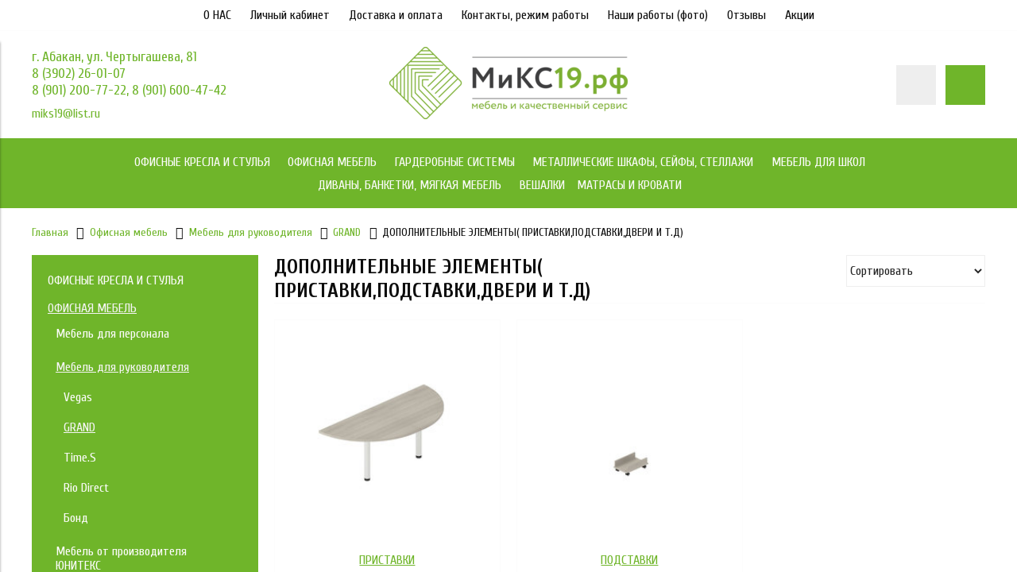

--- FILE ---
content_type: text/html; charset=utf-8
request_url: https://miks19.ru/collection/katalog-1-34dfca
body_size: 20436
content:
<!DOCTYPE html>
<html>

<head><link media='print' onload='this.media="all"' rel='stylesheet' type='text/css' href='/served_assets/public/jquery.modal-0c2631717f4ce8fa97b5d04757d294c2bf695df1d558678306d782f4bf7b4773.css'><meta data-config="{&quot;collection_products_count&quot;:0}" name="page-config" content="" /><meta data-config="{&quot;money_with_currency_format&quot;:{&quot;delimiter&quot;:&quot; &quot;,&quot;separator&quot;:&quot;.&quot;,&quot;format&quot;:&quot;%n %u&quot;,&quot;unit&quot;:&quot;руб&quot;,&quot;show_price_without_cents&quot;:1},&quot;currency_code&quot;:&quot;RUR&quot;,&quot;currency_iso_code&quot;:&quot;RUB&quot;,&quot;default_currency&quot;:{&quot;title&quot;:&quot;Российский рубль&quot;,&quot;code&quot;:&quot;RUR&quot;,&quot;rate&quot;:1.0,&quot;format_string&quot;:&quot;%n %u&quot;,&quot;unit&quot;:&quot;руб&quot;,&quot;price_separator&quot;:&quot;&quot;,&quot;is_default&quot;:true,&quot;price_delimiter&quot;:&quot;&quot;,&quot;show_price_with_delimiter&quot;:true,&quot;show_price_without_cents&quot;:true},&quot;facebook&quot;:{&quot;pixelActive&quot;:false,&quot;currency_code&quot;:&quot;RUB&quot;,&quot;use_variants&quot;:null},&quot;vk&quot;:{&quot;pixel_active&quot;:null,&quot;price_list_id&quot;:null},&quot;new_ya_metrika&quot;:true,&quot;ecommerce_data_container&quot;:&quot;dataLayer&quot;,&quot;common_js_version&quot;:&quot;v2&quot;,&quot;vue_ui_version&quot;:null,&quot;feedback_captcha_enabled&quot;:null,&quot;account_id&quot;:383031,&quot;hide_items_out_of_stock&quot;:false,&quot;forbid_order_over_existing&quot;:false,&quot;minimum_items_price&quot;:null,&quot;enable_comparison&quot;:true,&quot;locale&quot;:&quot;ru&quot;,&quot;client_group&quot;:null,&quot;consent_to_personal_data&quot;:{&quot;active&quot;:true,&quot;obligatory&quot;:true,&quot;description&quot;:&quot;\u003cp\u003eНастоящим подтверждаю, что я ознакомлен и согласен с условиями \u003ca rel=\&quot;noopener\&quot; href=\&quot;https://static-sl.insales.ru/files/1/6942/16104222/original/Договор_публичной_оферты_ЧЛ.pdf\&quot; target=\&quot;_blank\&quot;\u003eоферты и политики конфиденциальности\u003c/a\u003e.\u003c/p\u003e&quot;},&quot;recaptcha_key&quot;:&quot;6LfXhUEmAAAAAOGNQm5_a2Ach-HWlFKD3Sq7vfFj&quot;,&quot;recaptcha_key_v3&quot;:&quot;6LcZi0EmAAAAAPNov8uGBKSHCvBArp9oO15qAhXa&quot;,&quot;yandex_captcha_key&quot;:&quot;ysc1_ec1ApqrRlTZTXotpTnO8PmXe2ISPHxsd9MO3y0rye822b9d2&quot;,&quot;checkout_float_order_content_block&quot;:false,&quot;available_products_characteristics_ids&quot;:null,&quot;sber_id_app_id&quot;:&quot;5b5a3c11-72e5-4871-8649-4cdbab3ba9a4&quot;,&quot;theme_generation&quot;:2,&quot;quick_checkout_captcha_enabled&quot;:false,&quot;max_order_lines_count&quot;:500,&quot;sber_bnpl_min_amount&quot;:1000,&quot;sber_bnpl_max_amount&quot;:150000,&quot;counter_settings&quot;:{&quot;data_layer_name&quot;:&quot;dataLayer&quot;,&quot;new_counters_setup&quot;:false,&quot;add_to_cart_event&quot;:true,&quot;remove_from_cart_event&quot;:true,&quot;add_to_wishlist_event&quot;:true},&quot;site_setting&quot;:{&quot;show_cart_button&quot;:true,&quot;show_service_button&quot;:false,&quot;show_marketplace_button&quot;:false,&quot;show_quick_checkout_button&quot;:true},&quot;warehouses&quot;:[],&quot;captcha_type&quot;:&quot;google&quot;,&quot;human_readable_urls&quot;:false}" name="shop-config" content="" /><meta name='js-evnvironment' content='production' /><meta name='default-locale' content='ru' /><meta name='insales-redefined-api-methods' content="[]" /><script src="/packs/js/shop_bundle-2b0004e7d539ecb78a46.js"></script><script type="text/javascript" src="https://static.insales-cdn.com/assets/common-js/common.v2.25.28.js"></script><script type="text/javascript" src="https://static.insales-cdn.com/assets/static-versioned/v3.72/static/libs/lodash/4.17.21/lodash.min.js"></script>
<!--InsalesCounter -->
<script type="text/javascript">
(function() {
  if (typeof window.__insalesCounterId !== 'undefined') {
    return;
  }

  try {
    Object.defineProperty(window, '__insalesCounterId', {
      value: 383031,
      writable: true,
      configurable: true
    });
  } catch (e) {
    console.error('InsalesCounter: Failed to define property, using fallback:', e);
    window.__insalesCounterId = 383031;
  }

  if (typeof window.__insalesCounterId === 'undefined') {
    console.error('InsalesCounter: Failed to set counter ID');
    return;
  }

  let script = document.createElement('script');
  script.async = true;
  script.src = '/javascripts/insales_counter.js?7';
  let firstScript = document.getElementsByTagName('script')[0];
  firstScript.parentNode.insertBefore(script, firstScript);
})();
</script>
<!-- /InsalesCounter -->


  



<title>
  
    ДОПОЛНИТЕЛЬНЫЕ ЭЛЕМЕНТЫ( ПРИСТАВКИ,ПОДСТАВКИ,ДВЕРИ И Т.Д)
    
  
</title>



<!-- meta -->
<meta name="yandex-verification" content="d2252e3e491c5e4c" />
<meta charset="UTF-8" />
<meta name="keywords" content='ДОПОЛНИТЕЛЬНЫЕ ЭЛЕМЕНТЫ( ПРИСТАВКИ,ПОДСТАВКИ,ДВЕРИ И Т.Д)'/>
<meta name="description" content='ДОПОЛНИТЕЛЬНЫЕ ЭЛЕМЕНТЫ( ПРИСТАВКИ,ПОДСТАВКИ,ДВЕРИ И Т.Д)'/>
<meta name="robots" content="index,follow" />
<meta http-equiv="X-UA-Compatible" content="IE=edge,chrome=1" />
<meta name="viewport" content="width=device-width, initial-scale=1.0" />
<meta name="SKYPE_TOOLBAR" content="SKYPE_TOOLBAR_PARSER_COMPATIBLE" />


  <meta name="handle" content='katalog-1-34dfca'/>


<!-- rss feed-->
<link rel="alternate" type="application/rss+xml" title="Блог" href="/blogs/blog.atom" />



<!-- icons-->
<link rel="icon" type="image/ico" sizes="16x16" href="https://static.insales-cdn.com/assets/1/5728/1005152/1752138731/favicon.ico" />

<!-- fixes -->
<script src="https://static.insales-cdn.com/assets/1/5728/1005152/1752138731/modernizr-custom.js"></script>
<!--[if IE]>
<script src="//html5shiv.googlecode.com/svn/trunk/html5.js"></script><![endif]-->
<!--[if lt IE 9]>
<script src="//css3-mediaqueries-js.googlecode.com/svn/trunk/css3-mediaqueries.js"></script>
<![endif]-->


  
  
  <link href="//fonts.googleapis.com/css?family=Cuprum:100,300,400,700" rel="stylesheet" />




<link href="//code.ionicframework.com/ionicons/2.0.1/css/ionicons.min.css" crossorigin="anonymous" rel="stylesheet" />
<link href="//maxcdn.bootstrapcdn.com/font-awesome/4.6.3/css/font-awesome.min.css" rel="stylesheet" />
<link href="https://static.insales-cdn.com/assets/1/5728/1005152/1752138731/theme.css" rel="stylesheet" type="text/css" />

<!-- fixes -->
<link href="https://static.insales-cdn.com/assets/1/5728/1005152/1752138731/ie.css" rel="stylesheet" type="text/css" />

</head>
<body class="adaptive">

<div class="top-toolbar">
  <div class="row">

    <div class="mobile-toolbar cell-sm-2">
      <button class="button left-toolbar-trigger" type="button"><i class="icon ion-navicon"></i></button>
    </div><!-- /.mobile-toolbar -->

    <div class="contacts cell-sm-6">
      
          <div class="phone"><p>г. Абакан, ул. Чертыгашева, 81</p>
<p>8 (3902) 26-01-07</p>
<p>8 (901) 200-77-22, 8 (901) 600-47-42</p></div>
      
    </div><!-- /.contacts -->

    <div class="shopcart-toolbar cell-sm-4 text-right-sm">
      <a class="button shopcart-link js-shopcart-area" href="/cart_items">
        <i class="icon ion-ios-cart-outline"></i>
        <span class="shopcart-count">(<span class="js-shopcart-amount"></span>)</span>
      </a>
    </div><!-- /.shopcart-toolbar -->


  </div>
</div><!-- /.top-toolbar -->


<div class="page-wrapper">

  <div class="page-inner">

    <div class="main-toolbar hide-sm">
  <div class="main-toolbar-inner container">
    <ul class="main-menu list">
      
        <li class="menu-item list-item">
          <a href="http://miks19.ru/page/o-nas" class="menu-link" title="О НАС">
            О НАС
          </a>
        </li>
      
        <li class="menu-item list-item">
          <a href="/client_account/login" class="menu-link" title="Личный кабинет">
            Личный кабинет
          </a>
        </li>
      
        <li class="menu-item list-item">
          <a href="/page/dostavka_i_oplata" class="menu-link" title="Доставка и оплата">
            Доставка и оплата
          </a>
        </li>
      
        <li class="menu-item list-item">
          <a href="/page/kontakty1" class="menu-link" title="Контакты, режим работы">
            Контакты, режим работы
          </a>
        </li>
      
        <li class="menu-item list-item">
          <a href="/page/nashi-raboty" class="menu-link" title="Наши работы (фото)">
            Наши работы (фото)
          </a>
        </li>
      
        <li class="menu-item list-item">
          <a href="https://2gis.ru/abakan/firm/70000001029392960/tab/reviews" class="menu-link" title="Отзывы">
            Отзывы
          </a>
        </li>
      
        <li class="menu-item list-item">
          <a href="/page/aktsii" class="menu-link" title="Акции">
            Акции
          </a>
        </li>
      
    </ul><!-- /.main-menu -->
  </div>
</div><!-- /.main-toolbar -->

<header class="main-header">
  <div class="container">
    <div class="row middle-xl">

      <div class="contacts cell-xl-4 text-left-xl hidden-sm">

        
        <div class="phone"><p>г. Абакан, ул. Чертыгашева, 81</p>
<p>8 (3902) 26-01-07</p>
<p>8 (901) 200-77-22, 8 (901) 600-47-42</p></div>
        

        
        <div class="email"><a href="mailto:miks19@list.ru">miks19@list.ru</a></div>
        

      </div><!-- /.contacts -->

      <div class="logotype cell-xl-4 text-center-xl cell-sm-12">

        

          <a title="МиКС19.рф" href="/" class="logotype-link">
            <img src="https://static.insales-cdn.com/assets/1/5728/1005152/1752138731/logotype.jpg" class="logotype-image" alt="МиКС19.рф" title="МиКС19.рф"/>
          </a>

        

      </div><!-- /.logotype -->

      <div class="user-toolbar cell-xl-4 text-right-xl hidden-sm">

        <div class="search-widget dropdown">

          <button class="search-trigger button button-circle is-gray dropdown-toggle js-toggle" data-target="parent">
            <i class="icon search-icon ion-ios-search"></i>
          </button>

          <form action="/search" method="get" class="search-widget-form dropdown-block">

            <input type="hidden" name="lang" value="ru">

            <input id="search-widget-input" class="input-field search-input" type="text" placeholder="Поиск" name="q" value=""/>

            <button class="button button-circle is-primary search-button" type="submit">
              <i class="icon search-icon ion-ios-search"></i>
            </button>

          </form>

        </div><!-- /.search-widget -->

        

        <div class="shopcart-widget">
          <a title="Корзина" href="/cart_items" class="shopcart-link button button-circle is-primary">
            <i class="icon shopcart-icon ion-ios-cart-outline"></i>
            <span class="shopcart-counter js-shopcart-amount"></span>
          </a>
        </div><!-- /.shopcart-widget -->

      </div><!-- /.user-toolbar -->

    </div>
  </div>
</header>

    





  

    <div class="collection-menu-horizontal-wrapper">
      <div class="container">
        <ul class="collection-menu-horizontal list js-edge-calc">

          

            

            

            <li class="list-item menu-item  dropdown is-absolute " data-handle="ofisnye-kresla-i-stulya">

              <a title="Офисные кресла и стулья" href="/collection/ofisnye-kresla-i-stulya" class="menu-link">
                <span class="link-text">Офисные кресла и стулья</span>
                 <i class="dropdown-icon ion ion-ios-arrow-down"></i> 
              </a>

              

                <ul class="submenu list-vertical dropdown-block level-2">

                  

                    

                    

                    <li class="list-item menu-item " data-handle="kollektsiya-kresel-kosmos">

                      <a title="Коллекция кресел МКС" href="/collection/kollektsiya-kresel-kosmos" class="menu-link">
                        <span class="link-text">Коллекция кресел МКС</span>
                        
                      </a>

                      

                    </li>

                  

                    

                    

                    <li class="list-item menu-item " data-handle="kresla-yoga">

                      <a title="Кресла YOGA" href="/collection/kresla-yoga" class="menu-link">
                        <span class="link-text">Кресла YOGA</span>
                        
                      </a>

                      

                    </li>

                  

                    

                    

                    <li class="list-item menu-item " data-handle="kompyuternye-kresla">

                      <a title="Компьютерные кресла" href="/collection/kompyuternye-kresla" class="menu-link">
                        <span class="link-text">Компьютерные кресла</span>
                        
                      </a>

                      

                    </li>

                  

                    

                    

                    <li class="list-item menu-item " data-handle="kresla-rukovoditelya">

                      <a title="Кресла руководителей" href="/collection/kresla-rukovoditelya" class="menu-link">
                        <span class="link-text">Кресла руководителей</span>
                        
                      </a>

                      

                    </li>

                  

                    

                    

                    <li class="list-item menu-item " data-handle="kresla-dlya-geymerov">

                      <a title="Кресла для геймеров" href="/collection/kresla-dlya-geymerov" class="menu-link">
                        <span class="link-text">Кресла для геймеров</span>
                        
                      </a>

                      

                    </li>

                  

                    

                    

                    <li class="list-item menu-item " data-handle="konferents-kresla">

                      <a title="Конференц кресла" href="/collection/konferents-kresla" class="menu-link">
                        <span class="link-text">Конференц кресла</span>
                        
                      </a>

                      

                    </li>

                  

                    

                    

                    <li class="list-item menu-item " data-handle="mnogomestnye-kresla">

                      <a title="Многоместные кресла" href="/collection/mnogomestnye-kresla" class="menu-link">
                        <span class="link-text">Многоместные кресла</span>
                        
                      </a>

                      

                    </li>

                  

                    

                    

                    <li class="list-item menu-item  dropdown is-absolute " data-handle="stulya">

                      <a title="Стулья для офиса" href="/collection/stulya" class="menu-link">
                        <span class="link-text">Стулья для офиса</span>
                         <i class="dropdown-icon ion ion-ios-arrow-right"></i> 
                      </a>

                      

                        <ul class="submenu list-vertical dropdown-block level-3">

                          

                            <li class="list-item menu-item" data-handle="skladnye-stulya">
                              <a title="Складные стулья" href="/collection/skladnye-stulya" class="menu-link">
                                <span class="link-text">Складные стулья</span>
                              </a>
                            </li>

                          

                        </ul><!-- /.submenu.level-3 -->

                      

                    </li>

                  

                    

                    

                    <li class="list-item menu-item  dropdown is-absolute " data-handle="aksessuary-dlya-kresel">

                      <a title="Аксессуары для кресел" href="/collection/aksessuary-dlya-kresel" class="menu-link">
                        <span class="link-text">Аксессуары для кресел</span>
                         <i class="dropdown-icon ion ion-ios-arrow-right"></i> 
                      </a>

                      

                        <ul class="submenu list-vertical dropdown-block level-3">

                          

                            <li class="list-item menu-item" data-handle="zaschitnye-pokrytiya">
                              <a title="Защитные покрытия" href="/collection/zaschitnye-pokrytiya" class="menu-link">
                                <span class="link-text">Защитные покрытия</span>
                              </a>
                            </li>

                          

                            <li class="list-item menu-item" data-handle="podstavki-dlya-nog">
                              <a title="Подставки для ног" href="/collection/podstavki-dlya-nog" class="menu-link">
                                <span class="link-text">Подставки для ног</span>
                              </a>
                            </li>

                          

                            <li class="list-item menu-item" data-handle="komplektuyuschie-dlya-kresel">
                              <a title="Комплектующие для кресел" href="/collection/komplektuyuschie-dlya-kresel" class="menu-link">
                                <span class="link-text">Комплектующие для кресел</span>
                              </a>
                            </li>

                          

                            <li class="list-item menu-item" data-handle="opora-dlya-spiny">
                              <a title="Опора для спины" href="/collection/opora-dlya-spiny" class="menu-link">
                                <span class="link-text">Опора для спины</span>
                              </a>
                            </li>

                          

                        </ul><!-- /.submenu.level-3 -->

                      

                    </li>

                  

                </ul><!-- /.submenu.level-2 -->

              

            </li>

          

            

            

            <li class="list-item menu-item  dropdown is-absolute " data-handle="ofisnaya-mebel">

              <a title="Офисная мебель" href="/collection/ofisnaya-mebel" class="menu-link">
                <span class="link-text">Офисная мебель</span>
                 <i class="dropdown-icon ion ion-ios-arrow-down"></i> 
              </a>

              

                <ul class="submenu list-vertical dropdown-block level-2">

                  

                    

                    

                    <li class="list-item menu-item  dropdown is-absolute " data-handle="operatorskaya-mebel">

                      <a title="Мебель для персонала" href="/collection/operatorskaya-mebel" class="menu-link">
                        <span class="link-text">Мебель для персонала</span>
                         <i class="dropdown-icon ion ion-ios-arrow-right"></i> 
                      </a>

                      

                        <ul class="submenu list-vertical dropdown-block level-3">

                          

                            <li class="list-item menu-item" data-handle="line">
                              <a title="Line" href="/collection/line" class="menu-link">
                                <span class="link-text">Line</span>
                              </a>
                            </li>

                          

                            <li class="list-item menu-item" data-handle="agat">
                              <a title="Агат" href="/collection/agat" class="menu-link">
                                <span class="link-text">Агат</span>
                              </a>
                            </li>

                          

                            <li class="list-item menu-item" data-handle="rio-2">
                              <a title="Rio" href="/collection/rio-2" class="menu-link">
                                <span class="link-text">Rio</span>
                              </a>
                            </li>

                          

                            <li class="list-item menu-item" data-handle="work">
                              <a title="WORK" href="/collection/work" class="menu-link">
                                <span class="link-text">WORK</span>
                              </a>
                            </li>

                          

                            <li class="list-item menu-item" data-handle="loft">
                              <a title="Лофт" href="/collection/loft" class="menu-link">
                                <span class="link-text">Лофт</span>
                              </a>
                            </li>

                          

                            <li class="list-item menu-item" data-handle="lider">
                              <a title="Лидер" href="/collection/lider" class="menu-link">
                                <span class="link-text">Лидер</span>
                              </a>
                            </li>

                          

                        </ul><!-- /.submenu.level-3 -->

                      

                    </li>

                  

                    

                    

                    <li class="list-item menu-item  dropdown is-absolute " data-handle="mebel-dlya-rukovoditelya">

                      <a title="Мебель для руководителя" href="/collection/mebel-dlya-rukovoditelya" class="menu-link">
                        <span class="link-text">Мебель для руководителя</span>
                         <i class="dropdown-icon ion ion-ios-arrow-right"></i> 
                      </a>

                      

                        <ul class="submenu list-vertical dropdown-block level-3">

                          

                            <li class="list-item menu-item" data-handle="vegas">
                              <a title="Vegas" href="/collection/vegas" class="menu-link">
                                <span class="link-text">Vegas</span>
                              </a>
                            </li>

                          

                            <li class="list-item menu-item" data-handle="grand">
                              <a title="GRAND" href="/collection/grand" class="menu-link">
                                <span class="link-text">GRAND</span>
                              </a>
                            </li>

                          

                            <li class="list-item menu-item" data-handle="times">
                              <a title="Time.S" href="/collection/times" class="menu-link">
                                <span class="link-text">Time.S</span>
                              </a>
                            </li>

                          

                            <li class="list-item menu-item" data-handle="katalog-2-68bb1d">
                              <a title="Rio Direct" href="/collection/katalog-2-68bb1d" class="menu-link">
                                <span class="link-text">Rio Direct</span>
                              </a>
                            </li>

                          

                            <li class="list-item menu-item" data-handle="bond">
                              <a title="Бонд" href="/collection/bond" class="menu-link">
                                <span class="link-text">Бонд</span>
                              </a>
                            </li>

                          

                        </ul><!-- /.submenu.level-3 -->

                      

                    </li>

                  

                    

                    

                    <li class="list-item menu-item " data-handle="mebel-ot-proizvoditelya-yuniteks">

                      <a title="Мебель от производителя ЮНИТЕКС" href="/collection/mebel-ot-proizvoditelya-yuniteks" class="menu-link">
                        <span class="link-text">Мебель от производителя ЮНИТЕКС</span>
                        
                      </a>

                      

                    </li>

                  

                </ul><!-- /.submenu.level-2 -->

              

            </li>

          

            

            

            <li class="list-item menu-item  dropdown is-absolute " data-handle="garderobnye-sistemy">

              <a title="Гардеробные системы" href="/collection/garderobnye-sistemy" class="menu-link">
                <span class="link-text">Гардеробные системы</span>
                 <i class="dropdown-icon ion ion-ios-arrow-down"></i> 
              </a>

              

                <ul class="submenu list-vertical dropdown-block level-2">

                  

                    

                    

                    <li class="list-item menu-item  dropdown is-absolute " data-handle="titan-gs">

                      <a title="Титан-GS" href="/collection/titan-gs" class="menu-link">
                        <span class="link-text">Титан-GS</span>
                         <i class="dropdown-icon ion ion-ios-arrow-right"></i> 
                      </a>

                      

                        <ul class="submenu list-vertical dropdown-block level-3">

                          

                            <li class="list-item menu-item" data-handle="nabornye-elementy-titan-gs">
                              <a title="Наборные элементы Титан - GS" href="/collection/nabornye-elementy-titan-gs" class="menu-link">
                                <span class="link-text">Наборные элементы Титан - GS</span>
                              </a>
                            </li>

                          

                            <li class="list-item menu-item" data-handle="gotovye-komplekty">
                              <a title="Готовые комплекты" href="/collection/gotovye-komplekty" class="menu-link">
                                <span class="link-text">Готовые комплекты</span>
                              </a>
                            </li>

                          

                            <li class="list-item menu-item" data-handle="garderobnaya-dlya-spalni">
                              <a title="Гардеробная для спальни" href="/collection/garderobnaya-dlya-spalni" class="menu-link">
                                <span class="link-text">Гардеробная для спальни</span>
                              </a>
                            </li>

                          

                            <li class="list-item menu-item" data-handle="garderobnaya-v-vannoy">
                              <a title="Гардеробная в ванной" href="/collection/garderobnaya-v-vannoy" class="menu-link">
                                <span class="link-text">Гардеробная в ванной</span>
                              </a>
                            </li>

                          

                            <li class="list-item menu-item" data-handle="garderobnaya-v-detskuyu">
                              <a title="Гардеробная в детскую" href="/collection/garderobnaya-v-detskuyu" class="menu-link">
                                <span class="link-text">Гардеробная в детскую</span>
                              </a>
                            </li>

                          

                            <li class="list-item menu-item" data-handle="garderobnaya-dlya-garazha-podvala-balkona">
                              <a title="Гардеробная для гаража, подвала, балкона" href="/collection/garderobnaya-dlya-garazha-podvala-balkona" class="menu-link">
                                <span class="link-text">Гардеробная для гаража, подвала, балкона</span>
                              </a>
                            </li>

                          

                            <li class="list-item menu-item" data-handle="katalog-2-9243d5">
                              <a title="Гардеробная для офиса" href="/collection/katalog-2-9243d5" class="menu-link">
                                <span class="link-text">Гардеробная для офиса</span>
                              </a>
                            </li>

                          

                            <li class="list-item menu-item" data-handle="garderobnaya-dlya-prihozhey">
                              <a title="Гардеробная для прихожей" href="/collection/garderobnaya-dlya-prihozhey" class="menu-link">
                                <span class="link-text">Гардеробная для прихожей</span>
                              </a>
                            </li>

                          

                        </ul><!-- /.submenu.level-3 -->

                      

                    </li>

                  

                    

                    

                    <li class="list-item menu-item  dropdown is-absolute " data-handle="praktik-home">

                      <a title="ПРАКТИК HOME" href="/collection/praktik-home" class="menu-link">
                        <span class="link-text">ПРАКТИК HOME</span>
                         <i class="dropdown-icon ion ion-ios-arrow-right"></i> 
                      </a>

                      

                        <ul class="submenu list-vertical dropdown-block level-3">

                          

                            <li class="list-item menu-item" data-handle="nabornye-elementy">
                              <a title="Наборные элементы" href="/collection/nabornye-elementy" class="menu-link">
                                <span class="link-text">Наборные элементы</span>
                              </a>
                            </li>

                          

                            <li class="list-item menu-item" data-handle="detskaya">
                              <a title="Детская" href="/collection/detskaya" class="menu-link">
                                <span class="link-text">Детская</span>
                              </a>
                            </li>

                          

                            <li class="list-item menu-item" data-handle="vannaya">
                              <a title="Ванная" href="/collection/vannaya" class="menu-link">
                                <span class="link-text">Ванная</span>
                              </a>
                            </li>

                          

                            <li class="list-item menu-item" data-handle="balkony">
                              <a title="Балконы" href="/collection/balkony" class="menu-link">
                                <span class="link-text">Балконы</span>
                              </a>
                            </li>

                          

                            <li class="list-item menu-item" data-handle="garazh">
                              <a title="Гараж" href="/collection/garazh" class="menu-link">
                                <span class="link-text">Гараж</span>
                              </a>
                            </li>

                          

                            <li class="list-item menu-item" data-handle="shkaf-i-garderobnaya">
                              <a title="Шкаф и гардеробная" href="/collection/shkaf-i-garderobnaya" class="menu-link">
                                <span class="link-text">Шкаф и гардеробная</span>
                              </a>
                            </li>

                          

                            <li class="list-item menu-item" data-handle="gastinnaya">
                              <a title="Гостинная" href="/collection/gastinnaya" class="menu-link">
                                <span class="link-text">Гостинная</span>
                              </a>
                            </li>

                          

                            <li class="list-item menu-item" data-handle="kuhnya">
                              <a title="Кухня" href="/collection/kuhnya" class="menu-link">
                                <span class="link-text">Кухня</span>
                              </a>
                            </li>

                          

                            <li class="list-item menu-item" data-handle="ofis">
                              <a title="Офис" href="/collection/ofis" class="menu-link">
                                <span class="link-text">Офис</span>
                              </a>
                            </li>

                          

                            <li class="list-item menu-item" data-handle="dacha">
                              <a title="Дача" href="/collection/dacha" class="menu-link">
                                <span class="link-text">Дача</span>
                              </a>
                            </li>

                          

                        </ul><!-- /.submenu.level-3 -->

                      

                    </li>

                  

                </ul><!-- /.submenu.level-2 -->

              

            </li>

          

            

            

            <li class="list-item menu-item  dropdown is-absolute " data-handle="metallicheskaya-mebel">

              <a title="Металлические шкафы, сейфы, стеллажи" href="/collection/metallicheskaya-mebel" class="menu-link">
                <span class="link-text">Металлические шкафы, сейфы, стеллажи</span>
                 <i class="dropdown-icon ion ion-ios-arrow-down"></i> 
              </a>

              

                <ul class="submenu list-vertical dropdown-block level-2">

                  

                    

                    

                    <li class="list-item menu-item  dropdown is-absolute " data-handle="metallicheskie-shkafy">

                      <a title="Металлические шкафы" href="/collection/metallicheskie-shkafy" class="menu-link">
                        <span class="link-text">Металлические шкафы</span>
                         <i class="dropdown-icon ion ion-ios-arrow-right"></i> 
                      </a>

                      

                        <ul class="submenu list-vertical dropdown-block level-3">

                          

                            <li class="list-item menu-item" data-handle="arhivnye-shkafy">
                              <a title="Архивные шкафы" href="/collection/arhivnye-shkafy" class="menu-link">
                                <span class="link-text">Архивные шкафы</span>
                              </a>
                            </li>

                          

                            <li class="list-item menu-item" data-handle="buhgalterskie-shkafy">
                              <a title="Бухгалтерские шкафы" href="/collection/buhgalterskie-shkafy" class="menu-link">
                                <span class="link-text">Бухгалтерские шкафы</span>
                              </a>
                            </li>

                          

                            <li class="list-item menu-item" data-handle="kartotechnye-shkafy">
                              <a title="Картотечные шкафы" href="/collection/kartotechnye-shkafy" class="menu-link">
                                <span class="link-text">Картотечные шкафы</span>
                              </a>
                            </li>

                          

                            <li class="list-item menu-item" data-handle="shkafy-dlya-odezhdy">
                              <a title="Шкафы для одежды" href="/collection/shkafy-dlya-odezhdy" class="menu-link">
                                <span class="link-text">Шкафы для одежды</span>
                              </a>
                            </li>

                          

                            <li class="list-item menu-item" data-handle="sumochnitsy">
                              <a title="Шкафы для сумок" href="/collection/sumochnitsy" class="menu-link">
                                <span class="link-text">Шкафы для сумок</span>
                              </a>
                            </li>

                          

                            <li class="list-item menu-item" data-handle="klyuchnitsy">
                              <a title="Ключницы" href="/collection/klyuchnitsy" class="menu-link">
                                <span class="link-text">Ключницы</span>
                              </a>
                            </li>

                          

                            <li class="list-item menu-item" data-handle="meditsinskaya-mebel">
                              <a title="Медицинская мебель" href="/collection/meditsinskaya-mebel" class="menu-link">
                                <span class="link-text">Медицинская мебель</span>
                              </a>
                            </li>

                          

                        </ul><!-- /.submenu.level-3 -->

                      

                    </li>

                  

                    

                    

                    <li class="list-item menu-item  dropdown is-absolute " data-handle="seyfy">

                      <a title="Сейфы" href="/collection/seyfy" class="menu-link">
                        <span class="link-text">Сейфы</span>
                         <i class="dropdown-icon ion ion-ios-arrow-right"></i> 
                      </a>

                      

                        <ul class="submenu list-vertical dropdown-block level-3">

                          

                            <li class="list-item menu-item" data-handle="ofisnye-seyfy">
                              <a title="Офисные сейфы" href="/collection/ofisnye-seyfy" class="menu-link">
                                <span class="link-text">Офисные сейфы</span>
                              </a>
                            </li>

                          

                            <li class="list-item menu-item" data-handle="ognestoykie-seyfy">
                              <a title="Огнестойкие сейфы" href="/collection/ognestoykie-seyfy" class="menu-link">
                                <span class="link-text">Огнестойкие сейфы</span>
                              </a>
                            </li>

                          

                            <li class="list-item menu-item" data-handle="vzlomostoykie-seyfy">
                              <a title="Взломостойкие сейфы" href="/collection/vzlomostoykie-seyfy" class="menu-link">
                                <span class="link-text">Взломостойкие сейфы</span>
                              </a>
                            </li>

                          

                        </ul><!-- /.submenu.level-3 -->

                      

                    </li>

                  

                    

                    

                    <li class="list-item menu-item  dropdown is-absolute " data-handle="stellazhi">

                      <a title="Стеллажи" href="/collection/stellazhi" class="menu-link">
                        <span class="link-text">Стеллажи</span>
                         <i class="dropdown-icon ion ion-ios-arrow-right"></i> 
                      </a>

                      

                        <ul class="submenu list-vertical dropdown-block level-3">

                          

                            <li class="list-item menu-item" data-handle="do-120-kg">
                              <a title="до 120 кг" href="/collection/do-120-kg" class="menu-link">
                                <span class="link-text">до 120 кг</span>
                              </a>
                            </li>

                          

                            <li class="list-item menu-item" data-handle="do-500-kg">
                              <a title="до 500 кг" href="/collection/do-500-kg" class="menu-link">
                                <span class="link-text">до 500 кг</span>
                              </a>
                            </li>

                          

                            <li class="list-item menu-item" data-handle="do-750-kg">
                              <a title="до 750 кг" href="/collection/do-750-kg" class="menu-link">
                                <span class="link-text">до 750 кг</span>
                              </a>
                            </li>

                          

                            <li class="list-item menu-item" data-handle="do-900-kg">
                              <a title="до 900 кг" href="/collection/do-900-kg" class="menu-link">
                                <span class="link-text">до 900 кг</span>
                              </a>
                            </li>

                          

                            <li class="list-item menu-item" data-handle="aksessuary-dlya-metallicheskih-stellazhey">
                              <a title="Аксессуары для металлических стеллажей" href="/collection/aksessuary-dlya-metallicheskih-stellazhey" class="menu-link">
                                <span class="link-text">Аксессуары для металлических стеллажей</span>
                              </a>
                            </li>

                          

                            <li class="list-item menu-item" data-handle="stellazhi-sbl-750-kg-na-stellazh">
                              <a title="СТЕЛЛАЖИ SBL (750 КГ НА СТЕЛЛАЖ)" href="/collection/stellazhi-sbl-750-kg-na-stellazh" class="menu-link">
                                <span class="link-text">СТЕЛЛАЖИ SBL (750 КГ НА СТЕЛЛАЖ)</span>
                              </a>
                            </li>

                          

                            <li class="list-item menu-item" data-handle="do-2100-kg-sb">
                              <a title="до 2100 кг SB" href="/collection/do-2100-kg-sb" class="menu-link">
                                <span class="link-text">до 2100 кг SB</span>
                              </a>
                            </li>

                          

                            <li class="list-item menu-item" data-handle="do-2200-kg-polugruzovoy">
                              <a title="до 2200 кг (полугрузовой)" href="/collection/do-2200-kg-polugruzovoy" class="menu-link">
                                <span class="link-text">до 2200 кг (полугрузовой)</span>
                              </a>
                            </li>

                          

                            <li class="list-item menu-item" data-handle="stellazh-dlya-shin-i-diskov">
                              <a title="Стеллаж для шин и дисков" href="/collection/stellazh-dlya-shin-i-diskov" class="menu-link">
                                <span class="link-text">Стеллаж для шин и дисков</span>
                              </a>
                            </li>

                          

                            <li class="list-item menu-item" data-handle="stellazhi-ms-u-2000-kg">
                              <a title="СТЕЛЛАЖИ MS U 2000 КГ" href="/collection/stellazhi-ms-u-2000-kg" class="menu-link">
                                <span class="link-text">СТЕЛЛАЖИ MS U 2000 КГ</span>
                              </a>
                            </li>

                          

                        </ul><!-- /.submenu.level-3 -->

                      

                    </li>

                  

                    

                    

                    <li class="list-item menu-item  dropdown is-absolute " data-handle="oruzheyeye-shkafyseyfy">

                      <a title="Оружейные шкафы/сейфы" href="/collection/oruzheyeye-shkafyseyfy" class="menu-link">
                        <span class="link-text">Оружейные шкафы/сейфы</span>
                         <i class="dropdown-icon ion ion-ios-arrow-right"></i> 
                      </a>

                      

                        <ul class="submenu list-vertical dropdown-block level-3">

                          

                            <li class="list-item menu-item" data-handle="seyf-oruzheynyy">
                              <a title="Сейфы оружейные" href="/collection/seyf-oruzheynyy" class="menu-link">
                                <span class="link-text">Сейфы оружейные</span>
                              </a>
                            </li>

                          

                            <li class="list-item menu-item" data-handle="shkafy-oruzheynye">
                              <a title="Шкафы оружейные" href="/collection/shkafy-oruzheynye" class="menu-link">
                                <span class="link-text">Шкафы оружейные</span>
                              </a>
                            </li>

                          

                        </ul><!-- /.submenu.level-3 -->

                      

                    </li>

                  

                    

                    

                    <li class="list-item menu-item  dropdown is-absolute " data-handle="verstak">

                      <a title="Верстаки" href="/collection/verstak" class="menu-link">
                        <span class="link-text">Верстаки</span>
                         <i class="dropdown-icon ion ion-ios-arrow-right"></i> 
                      </a>

                      

                        <ul class="submenu list-vertical dropdown-block level-3">

                          

                            <li class="list-item menu-item" data-handle="elementy-verstakov">
                              <a title="Верстаки серии PROFI" href="/collection/elementy-verstakov" class="menu-link">
                                <span class="link-text">Верстаки серии PROFI</span>
                              </a>
                            </li>

                          

                            <li class="list-item menu-item" data-handle="verstaki-serii-vp">
                              <a title="Верстаки серии ВП" href="/collection/verstaki-serii-vp" class="menu-link">
                                <span class="link-text">Верстаки серии ВП</span>
                              </a>
                            </li>

                          

                        </ul><!-- /.submenu.level-3 -->

                      

                    </li>

                  

                    

                    

                    <li class="list-item menu-item " data-handle="obuvnitsy">

                      <a title="Обувницы" href="/collection/obuvnitsy" class="menu-link">
                        <span class="link-text">Обувницы</span>
                        
                      </a>

                      

                    </li>

                  

                </ul><!-- /.submenu.level-2 -->

              

            </li>

          

            

            

            <li class="list-item menu-item  dropdown is-absolute " data-handle="mebel-dlya-shkoly">

              <a title="Мебель для школ" href="/collection/mebel-dlya-shkoly" class="menu-link">
                <span class="link-text">Мебель для школ</span>
                 <i class="dropdown-icon ion ion-ios-arrow-down"></i> 
              </a>

              

                <ul class="submenu list-vertical dropdown-block level-2">

                  

                    

                    

                    <li class="list-item menu-item " data-handle="stulya-2">

                      <a title="Ученические стулья" href="/collection/stulya-2" class="menu-link">
                        <span class="link-text">Ученические стулья</span>
                        
                      </a>

                      

                    </li>

                  

                    

                    

                    <li class="list-item menu-item " data-handle="stoly-3ecc67">

                      <a title="Ученические столы" href="/collection/stoly-3ecc67" class="menu-link">
                        <span class="link-text">Ученические столы</span>
                        
                      </a>

                      

                    </li>

                  

                    

                    

                    <li class="list-item menu-item " data-handle="mebel-tochka-rosta">

                      <a title="Мебель Точка Роста" href="/collection/mebel-tochka-rosta" class="menu-link">
                        <span class="link-text">Мебель Точка Роста</span>
                        
                      </a>

                      

                    </li>

                  

                    

                    

                    <li class="list-item menu-item " data-handle="mebel-dlya-uchebnyh-klassov">

                      <a title="Мебель для учебных классов" href="/collection/mebel-dlya-uchebnyh-klassov" class="menu-link">
                        <span class="link-text">Мебель для учебных классов</span>
                        
                      </a>

                      

                    </li>

                  

                </ul><!-- /.submenu.level-2 -->

              

            </li>

          

            

            

            <li class="list-item menu-item  dropdown is-absolute " data-handle="myagkaya-mebel">

              <a title="Диваны, банкетки, мягкая мебель" href="/collection/myagkaya-mebel" class="menu-link">
                <span class="link-text">Диваны, банкетки, мягкая мебель</span>
                 <i class="dropdown-icon ion ion-ios-arrow-down"></i> 
              </a>

              

                <ul class="submenu list-vertical dropdown-block level-2">

                  

                    

                    

                    <li class="list-item menu-item " data-handle="myagkaya-mebel-dlya-ofisa">

                      <a title="Мягкая мебель для офиса" href="/collection/myagkaya-mebel-dlya-ofisa" class="menu-link">
                        <span class="link-text">Мягкая мебель для офиса</span>
                        
                      </a>

                      

                    </li>

                  

                    

                    

                    <li class="list-item menu-item " data-handle="divany-dlya-doma">

                      <a title="Диваны для дома" href="/collection/divany-dlya-doma" class="menu-link">
                        <span class="link-text">Диваны для дома</span>
                        
                      </a>

                      

                    </li>

                  

                    

                    

                    <li class="list-item menu-item " data-handle="divany-banketki-dlya-zony-ozhidaniya">

                      <a title="Диваны, банкетки для зоны ожидания" href="/collection/divany-banketki-dlya-zony-ozhidaniya" class="menu-link">
                        <span class="link-text">Диваны, банкетки для зоны ожидания</span>
                        
                      </a>

                      

                    </li>

                  

                </ul><!-- /.submenu.level-2 -->

              

            </li>

          

            

            

            <li class="list-item menu-item " data-handle="veshalki">

              <a title="Вешалки" href="/collection/veshalki" class="menu-link">
                <span class="link-text">Вешалки</span>
                
              </a>

              

            </li>

          

            

            

            <li class="list-item menu-item  dropdown is-absolute " data-handle="ortopedicheskie-matrasy">

              <a title="Матрасы и кровати" href="/collection/ortopedicheskie-matrasy" class="menu-link">
                <span class="link-text">Матрасы и кровати</span>
                 <i class="dropdown-icon ion ion-ios-arrow-down"></i> 
              </a>

              

                <ul class="submenu list-vertical dropdown-block level-2">

                  

                    

                    

                    <li class="list-item menu-item " data-handle="dvuspalnye-krovati">

                      <a title="Кровати" href="/collection/dvuspalnye-krovati" class="menu-link">
                        <span class="link-text">Кровати</span>
                        
                      </a>

                      

                    </li>

                  

                    

                    

                    <li class="list-item menu-item  dropdown is-absolute " data-handle="matrasy">

                      <a title="Матрасы" href="/collection/matrasy" class="menu-link">
                        <span class="link-text">Матрасы</span>
                         <i class="dropdown-icon ion ion-ios-arrow-right"></i> 
                      </a>

                      

                        <ul class="submenu list-vertical dropdown-block level-3">

                          

                            <li class="list-item menu-item" data-handle="matrasy-ekonom">
                              <a title="Матрасы с пружинным блоком" href="/collection/matrasy-ekonom" class="menu-link">
                                <span class="link-text">Матрасы с пружинным блоком</span>
                              </a>
                            </li>

                          

                            <li class="list-item menu-item" data-handle="namatrasniki">
                              <a title="Наматрасники" href="/collection/namatrasniki" class="menu-link">
                                <span class="link-text">Наматрасники</span>
                              </a>
                            </li>

                          

                            <li class="list-item menu-item" data-handle="topery">
                              <a title="Топеры" href="/collection/topery" class="menu-link">
                                <span class="link-text">Топеры</span>
                              </a>
                            </li>

                          

                        </ul><!-- /.submenu.level-3 -->

                      

                    </li>

                  

                    

                    

                    <li class="list-item menu-item " data-handle="tumby-i-komody">

                      <a title="Тумбы и комоды" href="/collection/tumby-i-komody" class="menu-link">
                        <span class="link-text">Тумбы и комоды</span>
                        
                      </a>

                      

                    </li>

                  

                </ul><!-- /.submenu.level-2 -->

              

            </li>

          

        </ul><!-- /.collection-menu-horizontal -->
      </div>
    </div><!-- /.collection-menu-horizontal-wrapper -->

  



<!-- Render time: 0.02 -->


    <div class="breadcrumb-wrapper primary-inner">
  <div class="container">

    <ul class="breadcrumb">

      <li class="breadcrumb-item home">
        <a class="breadcrumb-link" title='Главная' href="/">Главная</a>
      </li>

      

      

        
          
        
          
            
              <li class="breadcrumb-item"><a class="breadcrumb-link" title='Офисная мебель'
                                             href="/collection/ofisnaya-mebel">Офисная мебель</a></li>
            
          
        
          
            
              <li class="breadcrumb-item"><a class="breadcrumb-link" title='Мебель для руководителя'
                                             href="/collection/mebel-dlya-rukovoditelya">Мебель для руководителя</a></li>
            
          
        
          
            
              <li class="breadcrumb-item"><a class="breadcrumb-link" title='GRAND'
                                             href="/collection/grand">GRAND</a></li>
            
          
        
          
            
              <li class="breadcrumb-item"><span class="breadcrumb-link current-page">ДОПОЛНИТЕЛЬНЫЕ ЭЛЕМЕНТЫ( ПРИСТАВКИ,ПОДСТАВКИ,ДВЕРИ И Т.Д)</span></li>
            
          
        

      

      

    </ul><!-- /.breadcrumb -->

  </div>
</div><!-- /.breadcrumb-wrapper -->

<div class="collection primary-inner">
  <div class="container">
    <div class="row">

      

      <div class="collection-aside cell-sm-12 cell-xl-3">

        

  <div class="collection-menu-vertical-wrapper">
    <div class="container">
      <ul class="collection-menu-vertical list">

        

          
          

          
          

          <li class="list-item menu-item   collapse ">

            <a title="Офисные кресла и стулья" href="/collection/ofisnye-kresla-i-stulya" class="menu-link">
              <span class="link-text">Офисные кресла и стулья</span>
            </a>

            <a href="#" class="collapse-toggle ">
               <i class="collapse-icon ion ion-ios-arrow-down"></i> 
            </a>

            

              <ul class="submenu list-vertical collapse-block level-2">

                

                  
                  

                  
                  

                  <li class="list-item menu-item  ">

                    <a title="Коллекция кресел МКС" href="/collection/kollektsiya-kresel-kosmos" class="menu-link">
                      <span class="link-text">Коллекция кресел МКС</span>
                    </a>

                    <a href="#" class="collapse-toggle ">
                      
                    </a>

                    

                  </li>

                

                  
                  

                  
                  

                  <li class="list-item menu-item  ">

                    <a title="Кресла YOGA" href="/collection/kresla-yoga" class="menu-link">
                      <span class="link-text">Кресла YOGA</span>
                    </a>

                    <a href="#" class="collapse-toggle ">
                      
                    </a>

                    

                  </li>

                

                  
                  

                  
                  

                  <li class="list-item menu-item  ">

                    <a title="Компьютерные кресла" href="/collection/kompyuternye-kresla" class="menu-link">
                      <span class="link-text">Компьютерные кресла</span>
                    </a>

                    <a href="#" class="collapse-toggle ">
                      
                    </a>

                    

                  </li>

                

                  
                  

                  
                  

                  <li class="list-item menu-item  ">

                    <a title="Кресла руководителей" href="/collection/kresla-rukovoditelya" class="menu-link">
                      <span class="link-text">Кресла руководителей</span>
                    </a>

                    <a href="#" class="collapse-toggle ">
                      
                    </a>

                    

                  </li>

                

                  
                  

                  
                  

                  <li class="list-item menu-item  ">

                    <a title="Кресла для геймеров" href="/collection/kresla-dlya-geymerov" class="menu-link">
                      <span class="link-text">Кресла для геймеров</span>
                    </a>

                    <a href="#" class="collapse-toggle ">
                      
                    </a>

                    

                  </li>

                

                  
                  

                  
                  

                  <li class="list-item menu-item  ">

                    <a title="Конференц кресла" href="/collection/konferents-kresla" class="menu-link">
                      <span class="link-text">Конференц кресла</span>
                    </a>

                    <a href="#" class="collapse-toggle ">
                      
                    </a>

                    

                  </li>

                

                  
                  

                  
                  

                  <li class="list-item menu-item  ">

                    <a title="Многоместные кресла" href="/collection/mnogomestnye-kresla" class="menu-link">
                      <span class="link-text">Многоместные кресла</span>
                    </a>

                    <a href="#" class="collapse-toggle ">
                      
                    </a>

                    

                  </li>

                

                  
                  

                  
                  

                  <li class="list-item menu-item   collapse ">

                    <a title="Стулья для офиса" href="/collection/stulya" class="menu-link">
                      <span class="link-text">Стулья для офиса</span>
                    </a>

                    <a href="#" class="collapse-toggle ">
                       <i class="collapse-icon ion ion-ios-arrow-down"></i> 
                    </a>

                    

                      <ul class="submenu list-vertical collapse-block level-3">

                        

                          
                          

                          <li class="list-item menu-item ">
                            <a title="Складные стулья" href="/collection/skladnye-stulya" class="menu-link">
                              <span class="link-text">Складные стулья</span>
                            </a>
                          </li>

                        

                      </ul><!-- /.submenu.level-3 -->

                    

                  </li>

                

                  
                  

                  
                  

                  <li class="list-item menu-item   collapse ">

                    <a title="Аксессуары для кресел" href="/collection/aksessuary-dlya-kresel" class="menu-link">
                      <span class="link-text">Аксессуары для кресел</span>
                    </a>

                    <a href="#" class="collapse-toggle ">
                       <i class="collapse-icon ion ion-ios-arrow-down"></i> 
                    </a>

                    

                      <ul class="submenu list-vertical collapse-block level-3">

                        

                          
                          

                          <li class="list-item menu-item ">
                            <a title="Защитные покрытия" href="/collection/zaschitnye-pokrytiya" class="menu-link">
                              <span class="link-text">Защитные покрытия</span>
                            </a>
                          </li>

                        

                          
                          

                          <li class="list-item menu-item ">
                            <a title="Подставки для ног" href="/collection/podstavki-dlya-nog" class="menu-link">
                              <span class="link-text">Подставки для ног</span>
                            </a>
                          </li>

                        

                          
                          

                          <li class="list-item menu-item ">
                            <a title="Комплектующие для кресел" href="/collection/komplektuyuschie-dlya-kresel" class="menu-link">
                              <span class="link-text">Комплектующие для кресел</span>
                            </a>
                          </li>

                        

                          
                          

                          <li class="list-item menu-item ">
                            <a title="Опора для спины" href="/collection/opora-dlya-spiny" class="menu-link">
                              <span class="link-text">Опора для спины</span>
                            </a>
                          </li>

                        

                      </ul><!-- /.submenu.level-3 -->

                    

                  </li>

                

              </ul><!-- /.submenu.level-2 -->

            

          </li>

        

          
          

          
          

          <li class="list-item menu-item  is-opened   collapse ">

            <a title="Офисная мебель" href="/collection/ofisnaya-mebel" class="menu-link">
              <span class="link-text">Офисная мебель</span>
            </a>

            <a href="#" class="collapse-toggle  is-active ">
               <i class="collapse-icon ion ion-ios-arrow-down"></i> 
            </a>

            

              <ul class="submenu list-vertical collapse-block level-2">

                

                  
                  

                  
                  

                  <li class="list-item menu-item   collapse ">

                    <a title="Мебель для персонала" href="/collection/operatorskaya-mebel" class="menu-link">
                      <span class="link-text">Мебель для персонала</span>
                    </a>

                    <a href="#" class="collapse-toggle ">
                       <i class="collapse-icon ion ion-ios-arrow-down"></i> 
                    </a>

                    

                      <ul class="submenu list-vertical collapse-block level-3">

                        

                          
                          

                          <li class="list-item menu-item ">
                            <a title="Line" href="/collection/line" class="menu-link">
                              <span class="link-text">Line</span>
                            </a>
                          </li>

                        

                          
                          

                          <li class="list-item menu-item ">
                            <a title="Агат" href="/collection/agat" class="menu-link">
                              <span class="link-text">Агат</span>
                            </a>
                          </li>

                        

                          
                          

                          <li class="list-item menu-item ">
                            <a title="Rio" href="/collection/rio-2" class="menu-link">
                              <span class="link-text">Rio</span>
                            </a>
                          </li>

                        

                          
                          

                          <li class="list-item menu-item ">
                            <a title="WORK" href="/collection/work" class="menu-link">
                              <span class="link-text">WORK</span>
                            </a>
                          </li>

                        

                          
                          

                          <li class="list-item menu-item ">
                            <a title="Лофт" href="/collection/loft" class="menu-link">
                              <span class="link-text">Лофт</span>
                            </a>
                          </li>

                        

                          
                          

                          <li class="list-item menu-item ">
                            <a title="Лидер" href="/collection/lider" class="menu-link">
                              <span class="link-text">Лидер</span>
                            </a>
                          </li>

                        

                      </ul><!-- /.submenu.level-3 -->

                    

                  </li>

                

                  
                  

                  
                  

                  <li class="list-item menu-item  is-opened   collapse ">

                    <a title="Мебель для руководителя" href="/collection/mebel-dlya-rukovoditelya" class="menu-link">
                      <span class="link-text">Мебель для руководителя</span>
                    </a>

                    <a href="#" class="collapse-toggle is-active">
                       <i class="collapse-icon ion ion-ios-arrow-down"></i> 
                    </a>

                    

                      <ul class="submenu list-vertical collapse-block level-3">

                        

                          
                          

                          <li class="list-item menu-item ">
                            <a title="Vegas" href="/collection/vegas" class="menu-link">
                              <span class="link-text">Vegas</span>
                            </a>
                          </li>

                        

                          
                          

                          <li class="list-item menu-item  active ">
                            <a title="GRAND" href="/collection/grand" class="menu-link">
                              <span class="link-text">GRAND</span>
                            </a>
                          </li>

                        

                          
                          

                          <li class="list-item menu-item ">
                            <a title="Time.S" href="/collection/times" class="menu-link">
                              <span class="link-text">Time.S</span>
                            </a>
                          </li>

                        

                          
                          

                          <li class="list-item menu-item ">
                            <a title="Rio Direct" href="/collection/katalog-2-68bb1d" class="menu-link">
                              <span class="link-text">Rio Direct</span>
                            </a>
                          </li>

                        

                          
                          

                          <li class="list-item menu-item ">
                            <a title="Бонд" href="/collection/bond" class="menu-link">
                              <span class="link-text">Бонд</span>
                            </a>
                          </li>

                        

                      </ul><!-- /.submenu.level-3 -->

                    

                  </li>

                

                  
                  

                  
                  

                  <li class="list-item menu-item  ">

                    <a title="Мебель от производителя ЮНИТЕКС" href="/collection/mebel-ot-proizvoditelya-yuniteks" class="menu-link">
                      <span class="link-text">Мебель от производителя ЮНИТЕКС</span>
                    </a>

                    <a href="#" class="collapse-toggle ">
                      
                    </a>

                    

                  </li>

                

              </ul><!-- /.submenu.level-2 -->

            

          </li>

        

          
          

          
          

          <li class="list-item menu-item   collapse ">

            <a title="Гардеробные системы" href="/collection/garderobnye-sistemy" class="menu-link">
              <span class="link-text">Гардеробные системы</span>
            </a>

            <a href="#" class="collapse-toggle ">
               <i class="collapse-icon ion ion-ios-arrow-down"></i> 
            </a>

            

              <ul class="submenu list-vertical collapse-block level-2">

                

                  
                  

                  
                  

                  <li class="list-item menu-item   collapse ">

                    <a title="Титан-GS" href="/collection/titan-gs" class="menu-link">
                      <span class="link-text">Титан-GS</span>
                    </a>

                    <a href="#" class="collapse-toggle ">
                       <i class="collapse-icon ion ion-ios-arrow-down"></i> 
                    </a>

                    

                      <ul class="submenu list-vertical collapse-block level-3">

                        

                          
                          

                          <li class="list-item menu-item ">
                            <a title="Наборные элементы Титан - GS" href="/collection/nabornye-elementy-titan-gs" class="menu-link">
                              <span class="link-text">Наборные элементы Титан - GS</span>
                            </a>
                          </li>

                        

                          
                          

                          <li class="list-item menu-item ">
                            <a title="Готовые комплекты" href="/collection/gotovye-komplekty" class="menu-link">
                              <span class="link-text">Готовые комплекты</span>
                            </a>
                          </li>

                        

                          
                          

                          <li class="list-item menu-item ">
                            <a title="Гардеробная для спальни" href="/collection/garderobnaya-dlya-spalni" class="menu-link">
                              <span class="link-text">Гардеробная для спальни</span>
                            </a>
                          </li>

                        

                          
                          

                          <li class="list-item menu-item ">
                            <a title="Гардеробная в ванной" href="/collection/garderobnaya-v-vannoy" class="menu-link">
                              <span class="link-text">Гардеробная в ванной</span>
                            </a>
                          </li>

                        

                          
                          

                          <li class="list-item menu-item ">
                            <a title="Гардеробная в детскую" href="/collection/garderobnaya-v-detskuyu" class="menu-link">
                              <span class="link-text">Гардеробная в детскую</span>
                            </a>
                          </li>

                        

                          
                          

                          <li class="list-item menu-item ">
                            <a title="Гардеробная для гаража, подвала, балкона" href="/collection/garderobnaya-dlya-garazha-podvala-balkona" class="menu-link">
                              <span class="link-text">Гардеробная для гаража, подвала, балкона</span>
                            </a>
                          </li>

                        

                          
                          

                          <li class="list-item menu-item ">
                            <a title="Гардеробная для офиса" href="/collection/katalog-2-9243d5" class="menu-link">
                              <span class="link-text">Гардеробная для офиса</span>
                            </a>
                          </li>

                        

                          
                          

                          <li class="list-item menu-item ">
                            <a title="Гардеробная для прихожей" href="/collection/garderobnaya-dlya-prihozhey" class="menu-link">
                              <span class="link-text">Гардеробная для прихожей</span>
                            </a>
                          </li>

                        

                      </ul><!-- /.submenu.level-3 -->

                    

                  </li>

                

                  
                  

                  
                  

                  <li class="list-item menu-item   collapse ">

                    <a title="ПРАКТИК HOME" href="/collection/praktik-home" class="menu-link">
                      <span class="link-text">ПРАКТИК HOME</span>
                    </a>

                    <a href="#" class="collapse-toggle ">
                       <i class="collapse-icon ion ion-ios-arrow-down"></i> 
                    </a>

                    

                      <ul class="submenu list-vertical collapse-block level-3">

                        

                          
                          

                          <li class="list-item menu-item ">
                            <a title="Наборные элементы" href="/collection/nabornye-elementy" class="menu-link">
                              <span class="link-text">Наборные элементы</span>
                            </a>
                          </li>

                        

                          
                          

                          <li class="list-item menu-item ">
                            <a title="Детская" href="/collection/detskaya" class="menu-link">
                              <span class="link-text">Детская</span>
                            </a>
                          </li>

                        

                          
                          

                          <li class="list-item menu-item ">
                            <a title="Ванная" href="/collection/vannaya" class="menu-link">
                              <span class="link-text">Ванная</span>
                            </a>
                          </li>

                        

                          
                          

                          <li class="list-item menu-item ">
                            <a title="Балконы" href="/collection/balkony" class="menu-link">
                              <span class="link-text">Балконы</span>
                            </a>
                          </li>

                        

                          
                          

                          <li class="list-item menu-item ">
                            <a title="Гараж" href="/collection/garazh" class="menu-link">
                              <span class="link-text">Гараж</span>
                            </a>
                          </li>

                        

                          
                          

                          <li class="list-item menu-item ">
                            <a title="Шкаф и гардеробная" href="/collection/shkaf-i-garderobnaya" class="menu-link">
                              <span class="link-text">Шкаф и гардеробная</span>
                            </a>
                          </li>

                        

                          
                          

                          <li class="list-item menu-item ">
                            <a title="Гостинная" href="/collection/gastinnaya" class="menu-link">
                              <span class="link-text">Гостинная</span>
                            </a>
                          </li>

                        

                          
                          

                          <li class="list-item menu-item ">
                            <a title="Кухня" href="/collection/kuhnya" class="menu-link">
                              <span class="link-text">Кухня</span>
                            </a>
                          </li>

                        

                          
                          

                          <li class="list-item menu-item ">
                            <a title="Офис" href="/collection/ofis" class="menu-link">
                              <span class="link-text">Офис</span>
                            </a>
                          </li>

                        

                          
                          

                          <li class="list-item menu-item ">
                            <a title="Дача" href="/collection/dacha" class="menu-link">
                              <span class="link-text">Дача</span>
                            </a>
                          </li>

                        

                      </ul><!-- /.submenu.level-3 -->

                    

                  </li>

                

              </ul><!-- /.submenu.level-2 -->

            

          </li>

        

          
          

          
          

          <li class="list-item menu-item   collapse ">

            <a title="Металлические шкафы, сейфы, стеллажи" href="/collection/metallicheskaya-mebel" class="menu-link">
              <span class="link-text">Металлические шкафы, сейфы, стеллажи</span>
            </a>

            <a href="#" class="collapse-toggle ">
               <i class="collapse-icon ion ion-ios-arrow-down"></i> 
            </a>

            

              <ul class="submenu list-vertical collapse-block level-2">

                

                  
                  

                  
                  

                  <li class="list-item menu-item   collapse ">

                    <a title="Металлические шкафы" href="/collection/metallicheskie-shkafy" class="menu-link">
                      <span class="link-text">Металлические шкафы</span>
                    </a>

                    <a href="#" class="collapse-toggle ">
                       <i class="collapse-icon ion ion-ios-arrow-down"></i> 
                    </a>

                    

                      <ul class="submenu list-vertical collapse-block level-3">

                        

                          
                          

                          <li class="list-item menu-item ">
                            <a title="Архивные шкафы" href="/collection/arhivnye-shkafy" class="menu-link">
                              <span class="link-text">Архивные шкафы</span>
                            </a>
                          </li>

                        

                          
                          

                          <li class="list-item menu-item ">
                            <a title="Бухгалтерские шкафы" href="/collection/buhgalterskie-shkafy" class="menu-link">
                              <span class="link-text">Бухгалтерские шкафы</span>
                            </a>
                          </li>

                        

                          
                          

                          <li class="list-item menu-item ">
                            <a title="Картотечные шкафы" href="/collection/kartotechnye-shkafy" class="menu-link">
                              <span class="link-text">Картотечные шкафы</span>
                            </a>
                          </li>

                        

                          
                          

                          <li class="list-item menu-item ">
                            <a title="Шкафы для одежды" href="/collection/shkafy-dlya-odezhdy" class="menu-link">
                              <span class="link-text">Шкафы для одежды</span>
                            </a>
                          </li>

                        

                          
                          

                          <li class="list-item menu-item ">
                            <a title="Шкафы для сумок" href="/collection/sumochnitsy" class="menu-link">
                              <span class="link-text">Шкафы для сумок</span>
                            </a>
                          </li>

                        

                          
                          

                          <li class="list-item menu-item ">
                            <a title="Ключницы" href="/collection/klyuchnitsy" class="menu-link">
                              <span class="link-text">Ключницы</span>
                            </a>
                          </li>

                        

                          
                          

                          <li class="list-item menu-item ">
                            <a title="Медицинская мебель" href="/collection/meditsinskaya-mebel" class="menu-link">
                              <span class="link-text">Медицинская мебель</span>
                            </a>
                          </li>

                        

                      </ul><!-- /.submenu.level-3 -->

                    

                  </li>

                

                  
                  

                  
                  

                  <li class="list-item menu-item   collapse ">

                    <a title="Сейфы" href="/collection/seyfy" class="menu-link">
                      <span class="link-text">Сейфы</span>
                    </a>

                    <a href="#" class="collapse-toggle ">
                       <i class="collapse-icon ion ion-ios-arrow-down"></i> 
                    </a>

                    

                      <ul class="submenu list-vertical collapse-block level-3">

                        

                          
                          

                          <li class="list-item menu-item ">
                            <a title="Офисные сейфы" href="/collection/ofisnye-seyfy" class="menu-link">
                              <span class="link-text">Офисные сейфы</span>
                            </a>
                          </li>

                        

                          
                          

                          <li class="list-item menu-item ">
                            <a title="Огнестойкие сейфы" href="/collection/ognestoykie-seyfy" class="menu-link">
                              <span class="link-text">Огнестойкие сейфы</span>
                            </a>
                          </li>

                        

                          
                          

                          <li class="list-item menu-item ">
                            <a title="Взломостойкие сейфы" href="/collection/vzlomostoykie-seyfy" class="menu-link">
                              <span class="link-text">Взломостойкие сейфы</span>
                            </a>
                          </li>

                        

                      </ul><!-- /.submenu.level-3 -->

                    

                  </li>

                

                  
                  

                  
                  

                  <li class="list-item menu-item   collapse ">

                    <a title="Стеллажи" href="/collection/stellazhi" class="menu-link">
                      <span class="link-text">Стеллажи</span>
                    </a>

                    <a href="#" class="collapse-toggle ">
                       <i class="collapse-icon ion ion-ios-arrow-down"></i> 
                    </a>

                    

                      <ul class="submenu list-vertical collapse-block level-3">

                        

                          
                          

                          <li class="list-item menu-item ">
                            <a title="до 120 кг" href="/collection/do-120-kg" class="menu-link">
                              <span class="link-text">до 120 кг</span>
                            </a>
                          </li>

                        

                          
                          

                          <li class="list-item menu-item ">
                            <a title="до 500 кг" href="/collection/do-500-kg" class="menu-link">
                              <span class="link-text">до 500 кг</span>
                            </a>
                          </li>

                        

                          
                          

                          <li class="list-item menu-item ">
                            <a title="до 750 кг" href="/collection/do-750-kg" class="menu-link">
                              <span class="link-text">до 750 кг</span>
                            </a>
                          </li>

                        

                          
                          

                          <li class="list-item menu-item ">
                            <a title="до 900 кг" href="/collection/do-900-kg" class="menu-link">
                              <span class="link-text">до 900 кг</span>
                            </a>
                          </li>

                        

                          
                          

                          <li class="list-item menu-item ">
                            <a title="Аксессуары для металлических стеллажей" href="/collection/aksessuary-dlya-metallicheskih-stellazhey" class="menu-link">
                              <span class="link-text">Аксессуары для металлических стеллажей</span>
                            </a>
                          </li>

                        

                          
                          

                          <li class="list-item menu-item ">
                            <a title="СТЕЛЛАЖИ SBL (750 КГ НА СТЕЛЛАЖ)" href="/collection/stellazhi-sbl-750-kg-na-stellazh" class="menu-link">
                              <span class="link-text">СТЕЛЛАЖИ SBL (750 КГ НА СТЕЛЛАЖ)</span>
                            </a>
                          </li>

                        

                          
                          

                          <li class="list-item menu-item ">
                            <a title="до 2100 кг SB" href="/collection/do-2100-kg-sb" class="menu-link">
                              <span class="link-text">до 2100 кг SB</span>
                            </a>
                          </li>

                        

                          
                          

                          <li class="list-item menu-item ">
                            <a title="до 2200 кг (полугрузовой)" href="/collection/do-2200-kg-polugruzovoy" class="menu-link">
                              <span class="link-text">до 2200 кг (полугрузовой)</span>
                            </a>
                          </li>

                        

                          
                          

                          <li class="list-item menu-item ">
                            <a title="Стеллаж для шин и дисков" href="/collection/stellazh-dlya-shin-i-diskov" class="menu-link">
                              <span class="link-text">Стеллаж для шин и дисков</span>
                            </a>
                          </li>

                        

                          
                          

                          <li class="list-item menu-item ">
                            <a title="СТЕЛЛАЖИ MS U 2000 КГ" href="/collection/stellazhi-ms-u-2000-kg" class="menu-link">
                              <span class="link-text">СТЕЛЛАЖИ MS U 2000 КГ</span>
                            </a>
                          </li>

                        

                      </ul><!-- /.submenu.level-3 -->

                    

                  </li>

                

                  
                  

                  
                  

                  <li class="list-item menu-item   collapse ">

                    <a title="Оружейные шкафы/сейфы" href="/collection/oruzheyeye-shkafyseyfy" class="menu-link">
                      <span class="link-text">Оружейные шкафы/сейфы</span>
                    </a>

                    <a href="#" class="collapse-toggle ">
                       <i class="collapse-icon ion ion-ios-arrow-down"></i> 
                    </a>

                    

                      <ul class="submenu list-vertical collapse-block level-3">

                        

                          
                          

                          <li class="list-item menu-item ">
                            <a title="Сейфы оружейные" href="/collection/seyf-oruzheynyy" class="menu-link">
                              <span class="link-text">Сейфы оружейные</span>
                            </a>
                          </li>

                        

                          
                          

                          <li class="list-item menu-item ">
                            <a title="Шкафы оружейные" href="/collection/shkafy-oruzheynye" class="menu-link">
                              <span class="link-text">Шкафы оружейные</span>
                            </a>
                          </li>

                        

                      </ul><!-- /.submenu.level-3 -->

                    

                  </li>

                

                  
                  

                  
                  

                  <li class="list-item menu-item   collapse ">

                    <a title="Верстаки" href="/collection/verstak" class="menu-link">
                      <span class="link-text">Верстаки</span>
                    </a>

                    <a href="#" class="collapse-toggle ">
                       <i class="collapse-icon ion ion-ios-arrow-down"></i> 
                    </a>

                    

                      <ul class="submenu list-vertical collapse-block level-3">

                        

                          
                          

                          <li class="list-item menu-item ">
                            <a title="Верстаки серии PROFI" href="/collection/elementy-verstakov" class="menu-link">
                              <span class="link-text">Верстаки серии PROFI</span>
                            </a>
                          </li>

                        

                          
                          

                          <li class="list-item menu-item ">
                            <a title="Верстаки серии ВП" href="/collection/verstaki-serii-vp" class="menu-link">
                              <span class="link-text">Верстаки серии ВП</span>
                            </a>
                          </li>

                        

                      </ul><!-- /.submenu.level-3 -->

                    

                  </li>

                

                  
                  

                  
                  

                  <li class="list-item menu-item  ">

                    <a title="Обувницы" href="/collection/obuvnitsy" class="menu-link">
                      <span class="link-text">Обувницы</span>
                    </a>

                    <a href="#" class="collapse-toggle ">
                      
                    </a>

                    

                  </li>

                

              </ul><!-- /.submenu.level-2 -->

            

          </li>

        

          
          

          
          

          <li class="list-item menu-item   collapse ">

            <a title="Мебель для школ" href="/collection/mebel-dlya-shkoly" class="menu-link">
              <span class="link-text">Мебель для школ</span>
            </a>

            <a href="#" class="collapse-toggle ">
               <i class="collapse-icon ion ion-ios-arrow-down"></i> 
            </a>

            

              <ul class="submenu list-vertical collapse-block level-2">

                

                  
                  

                  
                  

                  <li class="list-item menu-item  ">

                    <a title="Ученические стулья" href="/collection/stulya-2" class="menu-link">
                      <span class="link-text">Ученические стулья</span>
                    </a>

                    <a href="#" class="collapse-toggle ">
                      
                    </a>

                    

                  </li>

                

                  
                  

                  
                  

                  <li class="list-item menu-item  ">

                    <a title="Ученические столы" href="/collection/stoly-3ecc67" class="menu-link">
                      <span class="link-text">Ученические столы</span>
                    </a>

                    <a href="#" class="collapse-toggle ">
                      
                    </a>

                    

                  </li>

                

                  
                  

                  
                  

                  <li class="list-item menu-item  ">

                    <a title="Мебель Точка Роста" href="/collection/mebel-tochka-rosta" class="menu-link">
                      <span class="link-text">Мебель Точка Роста</span>
                    </a>

                    <a href="#" class="collapse-toggle ">
                      
                    </a>

                    

                  </li>

                

                  
                  

                  
                  

                  <li class="list-item menu-item  ">

                    <a title="Мебель для учебных классов" href="/collection/mebel-dlya-uchebnyh-klassov" class="menu-link">
                      <span class="link-text">Мебель для учебных классов</span>
                    </a>

                    <a href="#" class="collapse-toggle ">
                      
                    </a>

                    

                  </li>

                

              </ul><!-- /.submenu.level-2 -->

            

          </li>

        

          
          

          
          

          <li class="list-item menu-item   collapse ">

            <a title="Диваны, банкетки, мягкая мебель" href="/collection/myagkaya-mebel" class="menu-link">
              <span class="link-text">Диваны, банкетки, мягкая мебель</span>
            </a>

            <a href="#" class="collapse-toggle ">
               <i class="collapse-icon ion ion-ios-arrow-down"></i> 
            </a>

            

              <ul class="submenu list-vertical collapse-block level-2">

                

                  
                  

                  
                  

                  <li class="list-item menu-item  ">

                    <a title="Мягкая мебель для офиса" href="/collection/myagkaya-mebel-dlya-ofisa" class="menu-link">
                      <span class="link-text">Мягкая мебель для офиса</span>
                    </a>

                    <a href="#" class="collapse-toggle ">
                      
                    </a>

                    

                  </li>

                

                  
                  

                  
                  

                  <li class="list-item menu-item  ">

                    <a title="Диваны для дома" href="/collection/divany-dlya-doma" class="menu-link">
                      <span class="link-text">Диваны для дома</span>
                    </a>

                    <a href="#" class="collapse-toggle ">
                      
                    </a>

                    

                  </li>

                

                  
                  

                  
                  

                  <li class="list-item menu-item  ">

                    <a title="Диваны, банкетки для зоны ожидания" href="/collection/divany-banketki-dlya-zony-ozhidaniya" class="menu-link">
                      <span class="link-text">Диваны, банкетки для зоны ожидания</span>
                    </a>

                    <a href="#" class="collapse-toggle ">
                      
                    </a>

                    

                  </li>

                

              </ul><!-- /.submenu.level-2 -->

            

          </li>

        

          
          

          
          

          <li class="list-item menu-item  ">

            <a title="Вешалки" href="/collection/veshalki" class="menu-link">
              <span class="link-text">Вешалки</span>
            </a>

            <a href="#" class="collapse-toggle ">
              
            </a>

            

          </li>

        

          
          

          
          

          <li class="list-item menu-item   collapse ">

            <a title="Матрасы и кровати" href="/collection/ortopedicheskie-matrasy" class="menu-link">
              <span class="link-text">Матрасы и кровати</span>
            </a>

            <a href="#" class="collapse-toggle ">
               <i class="collapse-icon ion ion-ios-arrow-down"></i> 
            </a>

            

              <ul class="submenu list-vertical collapse-block level-2">

                

                  
                  

                  
                  

                  <li class="list-item menu-item  ">

                    <a title="Кровати" href="/collection/dvuspalnye-krovati" class="menu-link">
                      <span class="link-text">Кровати</span>
                    </a>

                    <a href="#" class="collapse-toggle ">
                      
                    </a>

                    

                  </li>

                

                  
                  

                  
                  

                  <li class="list-item menu-item   collapse ">

                    <a title="Матрасы" href="/collection/matrasy" class="menu-link">
                      <span class="link-text">Матрасы</span>
                    </a>

                    <a href="#" class="collapse-toggle ">
                       <i class="collapse-icon ion ion-ios-arrow-down"></i> 
                    </a>

                    

                      <ul class="submenu list-vertical collapse-block level-3">

                        

                          
                          

                          <li class="list-item menu-item ">
                            <a title="Матрасы с пружинным блоком" href="/collection/matrasy-ekonom" class="menu-link">
                              <span class="link-text">Матрасы с пружинным блоком</span>
                            </a>
                          </li>

                        

                          
                          

                          <li class="list-item menu-item ">
                            <a title="Наматрасники" href="/collection/namatrasniki" class="menu-link">
                              <span class="link-text">Наматрасники</span>
                            </a>
                          </li>

                        

                          
                          

                          <li class="list-item menu-item ">
                            <a title="Топеры" href="/collection/topery" class="menu-link">
                              <span class="link-text">Топеры</span>
                            </a>
                          </li>

                        

                      </ul><!-- /.submenu.level-3 -->

                    

                  </li>

                

                  
                  

                  
                  

                  <li class="list-item menu-item  ">

                    <a title="Тумбы и комоды" href="/collection/tumby-i-komody" class="menu-link">
                      <span class="link-text">Тумбы и комоды</span>
                    </a>

                    <a href="#" class="collapse-toggle ">
                      
                    </a>

                    

                  </li>

                

              </ul><!-- /.submenu.level-2 -->

            

          </li>

        

      </ul><!-- /.collection-menu-horizontal -->
    </div>
  </div><!-- /.collection-menu-horizontal-wrapper -->




        


      </div>

      <div class="collection-inner cell-sm-12 cell-xl-9">

        
          <div class="page-header row">
            <div class="header-text cell-xl-8 cell-xs-12">
              <h1>ДОПОЛНИТЕЛЬНЫЕ ЭЛЕМЕНТЫ( ПРИСТАВКИ,ПОДСТАВКИ,ДВЕРИ И Т.Д)</h1>
            </div>
            <div class="collection-sorting cell-xl-4 cell-xs-12">
              <form class="collection-order" action="/collection/katalog-1-34dfca" method="get">

  <div class="select-wrapper">
    <select class="select-field js-filter-trigger" name="order">
      <option value="" disabled selected>Сортировать</option>
      <option  value='price'>по возрастанию цены</option>
      <option  value='descending_price'>по убыванию цены</option>
      <option  value='descending_age'>сначала новые</option>
      <option  value='age'>сначала старые</option>
      <option  value='title'>по названию</option>
    </select>
  </div>

  <input type="hidden" name="price_min"
         value=""  disabled />
  <input type="hidden" name="price_max"
         value=""  disabled />

  

  

  

  

  

</form><!-- /.collection-order -->

            </div>
          </div>
        

        
          

            
              
            

          
        

        
  <div class="collection-subcategories-wrapper">
    <div class="collection-subcategories row">

      
        <div class="category-item cell-xl-4 cell-lg-3 cell-md-3 cell-sm-4 cell-xs-6 cell-mc-12">
          <a href="/collection/pristavki-2" title="ПРИСТАВКИ" class="category-inner">

            <span class="category-image">
              <span class="image-inner with-object-fit">

                
                  
                    
                      
                        <img title="ДОПОЛНИТЕЛЬНЫЕ ЭЛЕМЕНТЫ( ПРИСТАВКИ,ПОДСТАВКИ,ДВЕРИ И Т.Д)" alt="ДОПОЛНИТЕЛЬНЫЕ ЭЛЕМЕНТЫ( ПРИСТАВКИ,ПОДСТАВКИ,ДВЕРИ И Т.Д)" class="image-photo" src="https://static.insales-cdn.com/images/products/1/897/305456001/medium_gr_23-ya.jpg">
                      
                    
                  
                

              </span>
            </span>

            <span class="category-title"> ПРИСТАВКИ</span>

          </a>
        </div>
      
        <div class="category-item cell-xl-4 cell-lg-3 cell-md-3 cell-sm-4 cell-xs-6 cell-mc-12">
          <a href="/collection/podstavki" title="ПОДСТАВКИ" class="category-inner">

            <span class="category-image">
              <span class="image-inner with-object-fit">

                
                  
                    
                      
                        <img title="ДОПОЛНИТЕЛЬНЫЕ ЭЛЕМЕНТЫ( ПРИСТАВКИ,ПОДСТАВКИ,ДВЕРИ И Т.Д)" alt="ДОПОЛНИТЕЛЬНЫЕ ЭЛЕМЕНТЫ( ПРИСТАВКИ,ПОДСТАВКИ,ДВЕРИ И Т.Д)" class="image-photo" src="https://static.insales-cdn.com/images/products/1/3239/305491111/medium_gr_33-ya.jpg">
                      
                    
                  
                

              </span>
            </span>

            <span class="category-title"> ПОДСТАВКИ</span>

          </a>
        </div>
      

    </div>
  </div>


        














<div class="products-list row">

  

  <!-- /.
    <div class="notices cell-xl-12">
      <div class="notice notice-info">
        В данном разделе пока нет товаров. Мы работаем над этим.
      </div>
    </div>
 -->
  <!-- /.notices -->

  

</div><!-- /.products-list -->


        


        

        
          
        

      </div>

      

    </div>
  </div>
</div>

  </div>

  <div class="footer">
  <div class="container">

    <div class="row middle-xl">

      <div class="footer-contacts cell-xl-3 cell-md-6 cell-xs-12 text-center-xs">

        
            <div class="phone"><p>г. Абакан, ул. Чертыгашева, 81</p>
<p>8 (3902) 26-01-07</p>
<p>8 (901) 200-77-22, 8 (901) 600-47-42</p></div>
        

        
            <div class="email">miks19@list.ru</div>
          

      </div><!-- /.footer-contacts -->

      
        <div class="footer-menu-wrapper cell-xl-6 cell-md-12 cell-xs-12 text-center-xs">
          <ul class="footer-menu list">
            
              <li class="menu-item list-item">
                <a href="/page/o-nas" class="menu-link" title="О НАС">
                  О НАС
                </a>
              </li>
            
              <li class="menu-item list-item">
                <a href="http://miks19.ru/page/dostavka_i_oplata" class="menu-link" title="Доставка и оплата">
                  Доставка и оплата
                </a>
              </li>
            
              <li class="menu-item list-item">
                <a href="http://miks19.ru/page/kontakty1" class="menu-link" title="Контакты, режим работы">
                  Контакты, режим работы
                </a>
              </li>
            
              <li class="menu-item list-item">
                <a href="/page/delivery" class="menu-link" title="Доставка">
                  Доставка
                </a>
              </li>
            
              <li class="menu-item list-item">
                <a href="https://static.insales-cdn.com/files/1/5956/34461508/original/Политика_в_отношении_обработки_персональных_данных.pdf" class="menu-link" title="Политика в отношении обработки персональных данных">
                  Политика в отношении обработки персональных данных
                </a>
              </li>
            
          </ul><!-- /.footer-menu -->
        </div><!-- /.footer-menu-wrapper -->
      

      

    </div>

    <div class="created-by row text-right-xl">
      <div class="cell-xl-12">
        <a target="_blank" href="https://insales.ru" title='Сделано в InSales'>Сделано в InSales</a>
      </div>
    </div><!-- /.created-by -->

  </div>
 
</div>


</div>

  <div class="left-toolbar">

  <div class="search-widget-wrapper">

    <form action="/search" method="get" class="search-widget search-widget-form">

      <input type="hidden" name="lang" value="ru">

      <input class="input-field search-input" type="text" placeholder="Поиск" name="q" value=""/>

      <button class="button button-circle is-gray search-button" type="submit">
        <i class="icon search-icon ion-ios-search"></i>
      </button>

    </form><!-- /.search-widget-form -->

  </div><!-- /.search-widget-wrapper -->

  

  

  

    

      <ul class="collection-mobile-menu mobile-menu list-vertical">

        

          
          

          
          

          <li class="list-item menu-item  dropdown  " data-handle="ofisnye-kresla-i-stulya">

            <a title="Офисные кресла и стулья" href="/collection/ofisnye-kresla-i-stulya" class="menu-link">
              <span class="link-text">Офисные кресла и стулья</span>
            </a>

            

              <a href="#" class="dropdown-link dropdown-toggle js-toggle" data-target="parent">
                <i class="dropdown-icon ion ion-ios-arrow-down"></i>
              </a>

              <ul class="submenu list-vertical dropdown-block level-2">

                

                  
                  

                  
                  

                  <li class="list-item menu-item  " data-handle="kollektsiya-kresel-kosmos">

                    <a title="Коллекция кресел МКС" href="/collection/kollektsiya-kresel-kosmos" class="menu-link">
                      <span class="link-text">Коллекция кресел МКС</span>
                    </a>

                    

                  </li>

                

                  
                  

                  
                  

                  <li class="list-item menu-item  " data-handle="kresla-yoga">

                    <a title="Кресла YOGA" href="/collection/kresla-yoga" class="menu-link">
                      <span class="link-text">Кресла YOGA</span>
                    </a>

                    

                  </li>

                

                  
                  

                  
                  

                  <li class="list-item menu-item  " data-handle="kompyuternye-kresla">

                    <a title="Компьютерные кресла" href="/collection/kompyuternye-kresla" class="menu-link">
                      <span class="link-text">Компьютерные кресла</span>
                    </a>

                    

                  </li>

                

                  
                  

                  
                  

                  <li class="list-item menu-item  " data-handle="kresla-rukovoditelya">

                    <a title="Кресла руководителей" href="/collection/kresla-rukovoditelya" class="menu-link">
                      <span class="link-text">Кресла руководителей</span>
                    </a>

                    

                  </li>

                

                  
                  

                  
                  

                  <li class="list-item menu-item  " data-handle="kresla-dlya-geymerov">

                    <a title="Кресла для геймеров" href="/collection/kresla-dlya-geymerov" class="menu-link">
                      <span class="link-text">Кресла для геймеров</span>
                    </a>

                    

                  </li>

                

                  
                  

                  
                  

                  <li class="list-item menu-item  " data-handle="konferents-kresla">

                    <a title="Конференц кресла" href="/collection/konferents-kresla" class="menu-link">
                      <span class="link-text">Конференц кресла</span>
                    </a>

                    

                  </li>

                

                  
                  

                  
                  

                  <li class="list-item menu-item  " data-handle="mnogomestnye-kresla">

                    <a title="Многоместные кресла" href="/collection/mnogomestnye-kresla" class="menu-link">
                      <span class="link-text">Многоместные кресла</span>
                    </a>

                    

                  </li>

                

                  
                  

                  
                  

                  <li class="list-item menu-item  dropdown  " data-handle="stulya">

                    <a title="Стулья для офиса" href="/collection/stulya" class="menu-link">
                      <span class="link-text">Стулья для офиса</span>
                    </a>

                    

                      <a href="#" class="dropdown-link dropdown-toggle js-toggle" data-target="parent">
                        <i class="dropdown-icon ion ion-ios-arrow-down"></i>
                      </a>

                      <ul class="submenu list-vertical dropdown-block level-3">

                        

                          

                          

                          <li class="list-item menu-item " data-handle="skladnye-stulya">
                            <a title="Складные стулья" href="/collection/skladnye-stulya" class="menu-link">
                              <span class="link-text">Складные стулья</span>
                            </a>
                          </li>

                        

                      </ul><!-- /.submenu.level-3 -->

                    

                  </li>

                

                  
                  

                  
                  

                  <li class="list-item menu-item  dropdown  " data-handle="aksessuary-dlya-kresel">

                    <a title="Аксессуары для кресел" href="/collection/aksessuary-dlya-kresel" class="menu-link">
                      <span class="link-text">Аксессуары для кресел</span>
                    </a>

                    

                      <a href="#" class="dropdown-link dropdown-toggle js-toggle" data-target="parent">
                        <i class="dropdown-icon ion ion-ios-arrow-down"></i>
                      </a>

                      <ul class="submenu list-vertical dropdown-block level-3">

                        

                          

                          

                          <li class="list-item menu-item " data-handle="zaschitnye-pokrytiya">
                            <a title="Защитные покрытия" href="/collection/zaschitnye-pokrytiya" class="menu-link">
                              <span class="link-text">Защитные покрытия</span>
                            </a>
                          </li>

                        

                          

                          

                          <li class="list-item menu-item " data-handle="podstavki-dlya-nog">
                            <a title="Подставки для ног" href="/collection/podstavki-dlya-nog" class="menu-link">
                              <span class="link-text">Подставки для ног</span>
                            </a>
                          </li>

                        

                          

                          

                          <li class="list-item menu-item " data-handle="komplektuyuschie-dlya-kresel">
                            <a title="Комплектующие для кресел" href="/collection/komplektuyuschie-dlya-kresel" class="menu-link">
                              <span class="link-text">Комплектующие для кресел</span>
                            </a>
                          </li>

                        

                          

                          

                          <li class="list-item menu-item " data-handle="opora-dlya-spiny">
                            <a title="Опора для спины" href="/collection/opora-dlya-spiny" class="menu-link">
                              <span class="link-text">Опора для спины</span>
                            </a>
                          </li>

                        

                      </ul><!-- /.submenu.level-3 -->

                    

                  </li>

                

              </ul><!-- /.submenu.level-2 -->

            

          </li>

        

          
          

          
          

          <li class="list-item menu-item  dropdown  " data-handle="ofisnaya-mebel">

            <a title="Офисная мебель" href="/collection/ofisnaya-mebel" class="menu-link">
              <span class="link-text">Офисная мебель</span>
            </a>

            

              <a href="#" class="dropdown-link dropdown-toggle js-toggle" data-target="parent">
                <i class="dropdown-icon ion ion-ios-arrow-down"></i>
              </a>

              <ul class="submenu list-vertical dropdown-block level-2">

                

                  
                  

                  
                  

                  <li class="list-item menu-item  dropdown  " data-handle="operatorskaya-mebel">

                    <a title="Мебель для персонала" href="/collection/operatorskaya-mebel" class="menu-link">
                      <span class="link-text">Мебель для персонала</span>
                    </a>

                    

                      <a href="#" class="dropdown-link dropdown-toggle js-toggle" data-target="parent">
                        <i class="dropdown-icon ion ion-ios-arrow-down"></i>
                      </a>

                      <ul class="submenu list-vertical dropdown-block level-3">

                        

                          

                          

                          <li class="list-item menu-item " data-handle="line">
                            <a title="Line" href="/collection/line" class="menu-link">
                              <span class="link-text">Line</span>
                            </a>
                          </li>

                        

                          

                          

                          <li class="list-item menu-item " data-handle="agat">
                            <a title="Агат" href="/collection/agat" class="menu-link">
                              <span class="link-text">Агат</span>
                            </a>
                          </li>

                        

                          

                          

                          <li class="list-item menu-item " data-handle="rio-2">
                            <a title="Rio" href="/collection/rio-2" class="menu-link">
                              <span class="link-text">Rio</span>
                            </a>
                          </li>

                        

                          

                          

                          <li class="list-item menu-item " data-handle="work">
                            <a title="WORK" href="/collection/work" class="menu-link">
                              <span class="link-text">WORK</span>
                            </a>
                          </li>

                        

                          

                          

                          <li class="list-item menu-item " data-handle="loft">
                            <a title="Лофт" href="/collection/loft" class="menu-link">
                              <span class="link-text">Лофт</span>
                            </a>
                          </li>

                        

                          

                          

                          <li class="list-item menu-item " data-handle="lider">
                            <a title="Лидер" href="/collection/lider" class="menu-link">
                              <span class="link-text">Лидер</span>
                            </a>
                          </li>

                        

                      </ul><!-- /.submenu.level-3 -->

                    

                  </li>

                

                  
                  

                  
                  

                  <li class="list-item menu-item  dropdown  " data-handle="mebel-dlya-rukovoditelya">

                    <a title="Мебель для руководителя" href="/collection/mebel-dlya-rukovoditelya" class="menu-link">
                      <span class="link-text">Мебель для руководителя</span>
                    </a>

                    

                      <a href="#" class="dropdown-link dropdown-toggle js-toggle" data-target="parent">
                        <i class="dropdown-icon ion ion-ios-arrow-down"></i>
                      </a>

                      <ul class="submenu list-vertical dropdown-block level-3">

                        

                          

                          

                          <li class="list-item menu-item " data-handle="vegas">
                            <a title="Vegas" href="/collection/vegas" class="menu-link">
                              <span class="link-text">Vegas</span>
                            </a>
                          </li>

                        

                          

                          

                          <li class="list-item menu-item " data-handle="grand">
                            <a title="GRAND" href="/collection/grand" class="menu-link">
                              <span class="link-text">GRAND</span>
                            </a>
                          </li>

                        

                          

                          

                          <li class="list-item menu-item " data-handle="times">
                            <a title="Time.S" href="/collection/times" class="menu-link">
                              <span class="link-text">Time.S</span>
                            </a>
                          </li>

                        

                          

                          

                          <li class="list-item menu-item " data-handle="katalog-2-68bb1d">
                            <a title="Rio Direct" href="/collection/katalog-2-68bb1d" class="menu-link">
                              <span class="link-text">Rio Direct</span>
                            </a>
                          </li>

                        

                          

                          

                          <li class="list-item menu-item " data-handle="bond">
                            <a title="Бонд" href="/collection/bond" class="menu-link">
                              <span class="link-text">Бонд</span>
                            </a>
                          </li>

                        

                      </ul><!-- /.submenu.level-3 -->

                    

                  </li>

                

                  
                  

                  
                  

                  <li class="list-item menu-item  " data-handle="mebel-ot-proizvoditelya-yuniteks">

                    <a title="Мебель от производителя ЮНИТЕКС" href="/collection/mebel-ot-proizvoditelya-yuniteks" class="menu-link">
                      <span class="link-text">Мебель от производителя ЮНИТЕКС</span>
                    </a>

                    

                  </li>

                

              </ul><!-- /.submenu.level-2 -->

            

          </li>

        

          
          

          
          

          <li class="list-item menu-item  dropdown  " data-handle="garderobnye-sistemy">

            <a title="Гардеробные системы" href="/collection/garderobnye-sistemy" class="menu-link">
              <span class="link-text">Гардеробные системы</span>
            </a>

            

              <a href="#" class="dropdown-link dropdown-toggle js-toggle" data-target="parent">
                <i class="dropdown-icon ion ion-ios-arrow-down"></i>
              </a>

              <ul class="submenu list-vertical dropdown-block level-2">

                

                  
                  

                  
                  

                  <li class="list-item menu-item  dropdown  " data-handle="titan-gs">

                    <a title="Титан-GS" href="/collection/titan-gs" class="menu-link">
                      <span class="link-text">Титан-GS</span>
                    </a>

                    

                      <a href="#" class="dropdown-link dropdown-toggle js-toggle" data-target="parent">
                        <i class="dropdown-icon ion ion-ios-arrow-down"></i>
                      </a>

                      <ul class="submenu list-vertical dropdown-block level-3">

                        

                          

                          

                          <li class="list-item menu-item " data-handle="nabornye-elementy-titan-gs">
                            <a title="Наборные элементы Титан - GS" href="/collection/nabornye-elementy-titan-gs" class="menu-link">
                              <span class="link-text">Наборные элементы Титан - GS</span>
                            </a>
                          </li>

                        

                          

                          

                          <li class="list-item menu-item " data-handle="gotovye-komplekty">
                            <a title="Готовые комплекты" href="/collection/gotovye-komplekty" class="menu-link">
                              <span class="link-text">Готовые комплекты</span>
                            </a>
                          </li>

                        

                          

                          

                          <li class="list-item menu-item " data-handle="garderobnaya-dlya-spalni">
                            <a title="Гардеробная для спальни" href="/collection/garderobnaya-dlya-spalni" class="menu-link">
                              <span class="link-text">Гардеробная для спальни</span>
                            </a>
                          </li>

                        

                          

                          

                          <li class="list-item menu-item " data-handle="garderobnaya-v-vannoy">
                            <a title="Гардеробная в ванной" href="/collection/garderobnaya-v-vannoy" class="menu-link">
                              <span class="link-text">Гардеробная в ванной</span>
                            </a>
                          </li>

                        

                          

                          

                          <li class="list-item menu-item " data-handle="garderobnaya-v-detskuyu">
                            <a title="Гардеробная в детскую" href="/collection/garderobnaya-v-detskuyu" class="menu-link">
                              <span class="link-text">Гардеробная в детскую</span>
                            </a>
                          </li>

                        

                          

                          

                          <li class="list-item menu-item " data-handle="garderobnaya-dlya-garazha-podvala-balkona">
                            <a title="Гардеробная для гаража, подвала, балкона" href="/collection/garderobnaya-dlya-garazha-podvala-balkona" class="menu-link">
                              <span class="link-text">Гардеробная для гаража, подвала, балкона</span>
                            </a>
                          </li>

                        

                          

                          

                          <li class="list-item menu-item " data-handle="katalog-2-9243d5">
                            <a title="Гардеробная для офиса" href="/collection/katalog-2-9243d5" class="menu-link">
                              <span class="link-text">Гардеробная для офиса</span>
                            </a>
                          </li>

                        

                          

                          

                          <li class="list-item menu-item " data-handle="garderobnaya-dlya-prihozhey">
                            <a title="Гардеробная для прихожей" href="/collection/garderobnaya-dlya-prihozhey" class="menu-link">
                              <span class="link-text">Гардеробная для прихожей</span>
                            </a>
                          </li>

                        

                      </ul><!-- /.submenu.level-3 -->

                    

                  </li>

                

                  
                  

                  
                  

                  <li class="list-item menu-item  dropdown  " data-handle="praktik-home">

                    <a title="ПРАКТИК HOME" href="/collection/praktik-home" class="menu-link">
                      <span class="link-text">ПРАКТИК HOME</span>
                    </a>

                    

                      <a href="#" class="dropdown-link dropdown-toggle js-toggle" data-target="parent">
                        <i class="dropdown-icon ion ion-ios-arrow-down"></i>
                      </a>

                      <ul class="submenu list-vertical dropdown-block level-3">

                        

                          

                          

                          <li class="list-item menu-item " data-handle="nabornye-elementy">
                            <a title="Наборные элементы" href="/collection/nabornye-elementy" class="menu-link">
                              <span class="link-text">Наборные элементы</span>
                            </a>
                          </li>

                        

                          

                          

                          <li class="list-item menu-item " data-handle="detskaya">
                            <a title="Детская" href="/collection/detskaya" class="menu-link">
                              <span class="link-text">Детская</span>
                            </a>
                          </li>

                        

                          

                          

                          <li class="list-item menu-item " data-handle="vannaya">
                            <a title="Ванная" href="/collection/vannaya" class="menu-link">
                              <span class="link-text">Ванная</span>
                            </a>
                          </li>

                        

                          

                          

                          <li class="list-item menu-item " data-handle="balkony">
                            <a title="Балконы" href="/collection/balkony" class="menu-link">
                              <span class="link-text">Балконы</span>
                            </a>
                          </li>

                        

                          

                          

                          <li class="list-item menu-item " data-handle="garazh">
                            <a title="Гараж" href="/collection/garazh" class="menu-link">
                              <span class="link-text">Гараж</span>
                            </a>
                          </li>

                        

                          

                          

                          <li class="list-item menu-item " data-handle="shkaf-i-garderobnaya">
                            <a title="Шкаф и гардеробная" href="/collection/shkaf-i-garderobnaya" class="menu-link">
                              <span class="link-text">Шкаф и гардеробная</span>
                            </a>
                          </li>

                        

                          

                          

                          <li class="list-item menu-item " data-handle="gastinnaya">
                            <a title="Гостинная" href="/collection/gastinnaya" class="menu-link">
                              <span class="link-text">Гостинная</span>
                            </a>
                          </li>

                        

                          

                          

                          <li class="list-item menu-item " data-handle="kuhnya">
                            <a title="Кухня" href="/collection/kuhnya" class="menu-link">
                              <span class="link-text">Кухня</span>
                            </a>
                          </li>

                        

                          

                          

                          <li class="list-item menu-item " data-handle="ofis">
                            <a title="Офис" href="/collection/ofis" class="menu-link">
                              <span class="link-text">Офис</span>
                            </a>
                          </li>

                        

                          

                          

                          <li class="list-item menu-item " data-handle="dacha">
                            <a title="Дача" href="/collection/dacha" class="menu-link">
                              <span class="link-text">Дача</span>
                            </a>
                          </li>

                        

                      </ul><!-- /.submenu.level-3 -->

                    

                  </li>

                

              </ul><!-- /.submenu.level-2 -->

            

          </li>

        

          
          

          
          

          <li class="list-item menu-item  dropdown  " data-handle="metallicheskaya-mebel">

            <a title="Металлические шкафы, сейфы, стеллажи" href="/collection/metallicheskaya-mebel" class="menu-link">
              <span class="link-text">Металлические шкафы, сейфы, стеллажи</span>
            </a>

            

              <a href="#" class="dropdown-link dropdown-toggle js-toggle" data-target="parent">
                <i class="dropdown-icon ion ion-ios-arrow-down"></i>
              </a>

              <ul class="submenu list-vertical dropdown-block level-2">

                

                  
                  

                  
                  

                  <li class="list-item menu-item  dropdown  " data-handle="metallicheskie-shkafy">

                    <a title="Металлические шкафы" href="/collection/metallicheskie-shkafy" class="menu-link">
                      <span class="link-text">Металлические шкафы</span>
                    </a>

                    

                      <a href="#" class="dropdown-link dropdown-toggle js-toggle" data-target="parent">
                        <i class="dropdown-icon ion ion-ios-arrow-down"></i>
                      </a>

                      <ul class="submenu list-vertical dropdown-block level-3">

                        

                          

                          

                          <li class="list-item menu-item " data-handle="arhivnye-shkafy">
                            <a title="Архивные шкафы" href="/collection/arhivnye-shkafy" class="menu-link">
                              <span class="link-text">Архивные шкафы</span>
                            </a>
                          </li>

                        

                          

                          

                          <li class="list-item menu-item " data-handle="buhgalterskie-shkafy">
                            <a title="Бухгалтерские шкафы" href="/collection/buhgalterskie-shkafy" class="menu-link">
                              <span class="link-text">Бухгалтерские шкафы</span>
                            </a>
                          </li>

                        

                          

                          

                          <li class="list-item menu-item " data-handle="kartotechnye-shkafy">
                            <a title="Картотечные шкафы" href="/collection/kartotechnye-shkafy" class="menu-link">
                              <span class="link-text">Картотечные шкафы</span>
                            </a>
                          </li>

                        

                          

                          

                          <li class="list-item menu-item " data-handle="shkafy-dlya-odezhdy">
                            <a title="Шкафы для одежды" href="/collection/shkafy-dlya-odezhdy" class="menu-link">
                              <span class="link-text">Шкафы для одежды</span>
                            </a>
                          </li>

                        

                          

                          

                          <li class="list-item menu-item " data-handle="sumochnitsy">
                            <a title="Шкафы для сумок" href="/collection/sumochnitsy" class="menu-link">
                              <span class="link-text">Шкафы для сумок</span>
                            </a>
                          </li>

                        

                          

                          

                          <li class="list-item menu-item " data-handle="klyuchnitsy">
                            <a title="Ключницы" href="/collection/klyuchnitsy" class="menu-link">
                              <span class="link-text">Ключницы</span>
                            </a>
                          </li>

                        

                          

                          

                          <li class="list-item menu-item " data-handle="meditsinskaya-mebel">
                            <a title="Медицинская мебель" href="/collection/meditsinskaya-mebel" class="menu-link">
                              <span class="link-text">Медицинская мебель</span>
                            </a>
                          </li>

                        

                      </ul><!-- /.submenu.level-3 -->

                    

                  </li>

                

                  
                  

                  
                  

                  <li class="list-item menu-item  dropdown  " data-handle="seyfy">

                    <a title="Сейфы" href="/collection/seyfy" class="menu-link">
                      <span class="link-text">Сейфы</span>
                    </a>

                    

                      <a href="#" class="dropdown-link dropdown-toggle js-toggle" data-target="parent">
                        <i class="dropdown-icon ion ion-ios-arrow-down"></i>
                      </a>

                      <ul class="submenu list-vertical dropdown-block level-3">

                        

                          

                          

                          <li class="list-item menu-item " data-handle="ofisnye-seyfy">
                            <a title="Офисные сейфы" href="/collection/ofisnye-seyfy" class="menu-link">
                              <span class="link-text">Офисные сейфы</span>
                            </a>
                          </li>

                        

                          

                          

                          <li class="list-item menu-item " data-handle="ognestoykie-seyfy">
                            <a title="Огнестойкие сейфы" href="/collection/ognestoykie-seyfy" class="menu-link">
                              <span class="link-text">Огнестойкие сейфы</span>
                            </a>
                          </li>

                        

                          

                          

                          <li class="list-item menu-item " data-handle="vzlomostoykie-seyfy">
                            <a title="Взломостойкие сейфы" href="/collection/vzlomostoykie-seyfy" class="menu-link">
                              <span class="link-text">Взломостойкие сейфы</span>
                            </a>
                          </li>

                        

                      </ul><!-- /.submenu.level-3 -->

                    

                  </li>

                

                  
                  

                  
                  

                  <li class="list-item menu-item  dropdown  " data-handle="stellazhi">

                    <a title="Стеллажи" href="/collection/stellazhi" class="menu-link">
                      <span class="link-text">Стеллажи</span>
                    </a>

                    

                      <a href="#" class="dropdown-link dropdown-toggle js-toggle" data-target="parent">
                        <i class="dropdown-icon ion ion-ios-arrow-down"></i>
                      </a>

                      <ul class="submenu list-vertical dropdown-block level-3">

                        

                          

                          

                          <li class="list-item menu-item " data-handle="do-120-kg">
                            <a title="до 120 кг" href="/collection/do-120-kg" class="menu-link">
                              <span class="link-text">до 120 кг</span>
                            </a>
                          </li>

                        

                          

                          

                          <li class="list-item menu-item " data-handle="do-500-kg">
                            <a title="до 500 кг" href="/collection/do-500-kg" class="menu-link">
                              <span class="link-text">до 500 кг</span>
                            </a>
                          </li>

                        

                          

                          

                          <li class="list-item menu-item " data-handle="do-750-kg">
                            <a title="до 750 кг" href="/collection/do-750-kg" class="menu-link">
                              <span class="link-text">до 750 кг</span>
                            </a>
                          </li>

                        

                          

                          

                          <li class="list-item menu-item " data-handle="do-900-kg">
                            <a title="до 900 кг" href="/collection/do-900-kg" class="menu-link">
                              <span class="link-text">до 900 кг</span>
                            </a>
                          </li>

                        

                          

                          

                          <li class="list-item menu-item " data-handle="aksessuary-dlya-metallicheskih-stellazhey">
                            <a title="Аксессуары для металлических стеллажей" href="/collection/aksessuary-dlya-metallicheskih-stellazhey" class="menu-link">
                              <span class="link-text">Аксессуары для металлических стеллажей</span>
                            </a>
                          </li>

                        

                          

                          

                          <li class="list-item menu-item " data-handle="stellazhi-sbl-750-kg-na-stellazh">
                            <a title="СТЕЛЛАЖИ SBL (750 КГ НА СТЕЛЛАЖ)" href="/collection/stellazhi-sbl-750-kg-na-stellazh" class="menu-link">
                              <span class="link-text">СТЕЛЛАЖИ SBL (750 КГ НА СТЕЛЛАЖ)</span>
                            </a>
                          </li>

                        

                          

                          

                          <li class="list-item menu-item " data-handle="do-2100-kg-sb">
                            <a title="до 2100 кг SB" href="/collection/do-2100-kg-sb" class="menu-link">
                              <span class="link-text">до 2100 кг SB</span>
                            </a>
                          </li>

                        

                          

                          

                          <li class="list-item menu-item " data-handle="do-2200-kg-polugruzovoy">
                            <a title="до 2200 кг (полугрузовой)" href="/collection/do-2200-kg-polugruzovoy" class="menu-link">
                              <span class="link-text">до 2200 кг (полугрузовой)</span>
                            </a>
                          </li>

                        

                          

                          

                          <li class="list-item menu-item " data-handle="stellazh-dlya-shin-i-diskov">
                            <a title="Стеллаж для шин и дисков" href="/collection/stellazh-dlya-shin-i-diskov" class="menu-link">
                              <span class="link-text">Стеллаж для шин и дисков</span>
                            </a>
                          </li>

                        

                          

                          

                          <li class="list-item menu-item " data-handle="stellazhi-ms-u-2000-kg">
                            <a title="СТЕЛЛАЖИ MS U 2000 КГ" href="/collection/stellazhi-ms-u-2000-kg" class="menu-link">
                              <span class="link-text">СТЕЛЛАЖИ MS U 2000 КГ</span>
                            </a>
                          </li>

                        

                      </ul><!-- /.submenu.level-3 -->

                    

                  </li>

                

                  
                  

                  
                  

                  <li class="list-item menu-item  dropdown  " data-handle="oruzheyeye-shkafyseyfy">

                    <a title="Оружейные шкафы/сейфы" href="/collection/oruzheyeye-shkafyseyfy" class="menu-link">
                      <span class="link-text">Оружейные шкафы/сейфы</span>
                    </a>

                    

                      <a href="#" class="dropdown-link dropdown-toggle js-toggle" data-target="parent">
                        <i class="dropdown-icon ion ion-ios-arrow-down"></i>
                      </a>

                      <ul class="submenu list-vertical dropdown-block level-3">

                        

                          

                          

                          <li class="list-item menu-item " data-handle="seyf-oruzheynyy">
                            <a title="Сейфы оружейные" href="/collection/seyf-oruzheynyy" class="menu-link">
                              <span class="link-text">Сейфы оружейные</span>
                            </a>
                          </li>

                        

                          

                          

                          <li class="list-item menu-item " data-handle="shkafy-oruzheynye">
                            <a title="Шкафы оружейные" href="/collection/shkafy-oruzheynye" class="menu-link">
                              <span class="link-text">Шкафы оружейные</span>
                            </a>
                          </li>

                        

                      </ul><!-- /.submenu.level-3 -->

                    

                  </li>

                

                  
                  

                  
                  

                  <li class="list-item menu-item  dropdown  " data-handle="verstak">

                    <a title="Верстаки" href="/collection/verstak" class="menu-link">
                      <span class="link-text">Верстаки</span>
                    </a>

                    

                      <a href="#" class="dropdown-link dropdown-toggle js-toggle" data-target="parent">
                        <i class="dropdown-icon ion ion-ios-arrow-down"></i>
                      </a>

                      <ul class="submenu list-vertical dropdown-block level-3">

                        

                          

                          

                          <li class="list-item menu-item " data-handle="elementy-verstakov">
                            <a title="Верстаки серии PROFI" href="/collection/elementy-verstakov" class="menu-link">
                              <span class="link-text">Верстаки серии PROFI</span>
                            </a>
                          </li>

                        

                          

                          

                          <li class="list-item menu-item " data-handle="verstaki-serii-vp">
                            <a title="Верстаки серии ВП" href="/collection/verstaki-serii-vp" class="menu-link">
                              <span class="link-text">Верстаки серии ВП</span>
                            </a>
                          </li>

                        

                      </ul><!-- /.submenu.level-3 -->

                    

                  </li>

                

                  
                  

                  
                  

                  <li class="list-item menu-item  " data-handle="obuvnitsy">

                    <a title="Обувницы" href="/collection/obuvnitsy" class="menu-link">
                      <span class="link-text">Обувницы</span>
                    </a>

                    

                  </li>

                

              </ul><!-- /.submenu.level-2 -->

            

          </li>

        

          
          

          
          

          <li class="list-item menu-item  dropdown  " data-handle="mebel-dlya-shkoly">

            <a title="Мебель для школ" href="/collection/mebel-dlya-shkoly" class="menu-link">
              <span class="link-text">Мебель для школ</span>
            </a>

            

              <a href="#" class="dropdown-link dropdown-toggle js-toggle" data-target="parent">
                <i class="dropdown-icon ion ion-ios-arrow-down"></i>
              </a>

              <ul class="submenu list-vertical dropdown-block level-2">

                

                  
                  

                  
                  

                  <li class="list-item menu-item  " data-handle="stulya-2">

                    <a title="Ученические стулья" href="/collection/stulya-2" class="menu-link">
                      <span class="link-text">Ученические стулья</span>
                    </a>

                    

                  </li>

                

                  
                  

                  
                  

                  <li class="list-item menu-item  " data-handle="stoly-3ecc67">

                    <a title="Ученические столы" href="/collection/stoly-3ecc67" class="menu-link">
                      <span class="link-text">Ученические столы</span>
                    </a>

                    

                  </li>

                

                  
                  

                  
                  

                  <li class="list-item menu-item  " data-handle="mebel-tochka-rosta">

                    <a title="Мебель Точка Роста" href="/collection/mebel-tochka-rosta" class="menu-link">
                      <span class="link-text">Мебель Точка Роста</span>
                    </a>

                    

                  </li>

                

                  
                  

                  
                  

                  <li class="list-item menu-item  " data-handle="mebel-dlya-uchebnyh-klassov">

                    <a title="Мебель для учебных классов" href="/collection/mebel-dlya-uchebnyh-klassov" class="menu-link">
                      <span class="link-text">Мебель для учебных классов</span>
                    </a>

                    

                  </li>

                

              </ul><!-- /.submenu.level-2 -->

            

          </li>

        

          
          

          
          

          <li class="list-item menu-item  dropdown  " data-handle="myagkaya-mebel">

            <a title="Диваны, банкетки, мягкая мебель" href="/collection/myagkaya-mebel" class="menu-link">
              <span class="link-text">Диваны, банкетки, мягкая мебель</span>
            </a>

            

              <a href="#" class="dropdown-link dropdown-toggle js-toggle" data-target="parent">
                <i class="dropdown-icon ion ion-ios-arrow-down"></i>
              </a>

              <ul class="submenu list-vertical dropdown-block level-2">

                

                  
                  

                  
                  

                  <li class="list-item menu-item  " data-handle="myagkaya-mebel-dlya-ofisa">

                    <a title="Мягкая мебель для офиса" href="/collection/myagkaya-mebel-dlya-ofisa" class="menu-link">
                      <span class="link-text">Мягкая мебель для офиса</span>
                    </a>

                    

                  </li>

                

                  
                  

                  
                  

                  <li class="list-item menu-item  " data-handle="divany-dlya-doma">

                    <a title="Диваны для дома" href="/collection/divany-dlya-doma" class="menu-link">
                      <span class="link-text">Диваны для дома</span>
                    </a>

                    

                  </li>

                

                  
                  

                  
                  

                  <li class="list-item menu-item  " data-handle="divany-banketki-dlya-zony-ozhidaniya">

                    <a title="Диваны, банкетки для зоны ожидания" href="/collection/divany-banketki-dlya-zony-ozhidaniya" class="menu-link">
                      <span class="link-text">Диваны, банкетки для зоны ожидания</span>
                    </a>

                    

                  </li>

                

              </ul><!-- /.submenu.level-2 -->

            

          </li>

        

          
          

          
          

          <li class="list-item menu-item  " data-handle="veshalki">

            <a title="Вешалки" href="/collection/veshalki" class="menu-link">
              <span class="link-text">Вешалки</span>
            </a>

            

          </li>

        

          
          

          
          

          <li class="list-item menu-item  dropdown  " data-handle="ortopedicheskie-matrasy">

            <a title="Матрасы и кровати" href="/collection/ortopedicheskie-matrasy" class="menu-link">
              <span class="link-text">Матрасы и кровати</span>
            </a>

            

              <a href="#" class="dropdown-link dropdown-toggle js-toggle" data-target="parent">
                <i class="dropdown-icon ion ion-ios-arrow-down"></i>
              </a>

              <ul class="submenu list-vertical dropdown-block level-2">

                

                  
                  

                  
                  

                  <li class="list-item menu-item  " data-handle="dvuspalnye-krovati">

                    <a title="Кровати" href="/collection/dvuspalnye-krovati" class="menu-link">
                      <span class="link-text">Кровати</span>
                    </a>

                    

                  </li>

                

                  
                  

                  
                  

                  <li class="list-item menu-item  dropdown  " data-handle="matrasy">

                    <a title="Матрасы" href="/collection/matrasy" class="menu-link">
                      <span class="link-text">Матрасы</span>
                    </a>

                    

                      <a href="#" class="dropdown-link dropdown-toggle js-toggle" data-target="parent">
                        <i class="dropdown-icon ion ion-ios-arrow-down"></i>
                      </a>

                      <ul class="submenu list-vertical dropdown-block level-3">

                        

                          

                          

                          <li class="list-item menu-item " data-handle="matrasy-ekonom">
                            <a title="Матрасы с пружинным блоком" href="/collection/matrasy-ekonom" class="menu-link">
                              <span class="link-text">Матрасы с пружинным блоком</span>
                            </a>
                          </li>

                        

                          

                          

                          <li class="list-item menu-item " data-handle="namatrasniki">
                            <a title="Наматрасники" href="/collection/namatrasniki" class="menu-link">
                              <span class="link-text">Наматрасники</span>
                            </a>
                          </li>

                        

                          

                          

                          <li class="list-item menu-item " data-handle="topery">
                            <a title="Топеры" href="/collection/topery" class="menu-link">
                              <span class="link-text">Топеры</span>
                            </a>
                          </li>

                        

                      </ul><!-- /.submenu.level-3 -->

                    

                  </li>

                

                  
                  

                  
                  

                  <li class="list-item menu-item  " data-handle="tumby-i-komody">

                    <a title="Тумбы и комоды" href="/collection/tumby-i-komody" class="menu-link">
                      <span class="link-text">Тумбы и комоды</span>
                    </a>

                    

                  </li>

                

              </ul><!-- /.submenu.level-2 -->

            

          </li>

        

      </ul><!-- /.collection-mobile-menu -->

    

  

  <hr class="separator">

  <ul class="main-mobile-menu mobile-menu list-vertical">

    
      <li class="menu-item list-item">
        <a href="http://miks19.ru/page/o-nas" class="menu-link" title="О НАС">
          О НАС
        </a>
      </li>
    
      <li class="menu-item list-item">
        <a href="/client_account/login" class="menu-link" title="Личный кабинет">
          Личный кабинет
        </a>
      </li>
    
      <li class="menu-item list-item">
        <a href="/page/dostavka_i_oplata" class="menu-link" title="Доставка и оплата">
          Доставка и оплата
        </a>
      </li>
    
      <li class="menu-item list-item">
        <a href="/page/kontakty1" class="menu-link" title="Контакты, режим работы">
          Контакты, режим работы
        </a>
      </li>
    
      <li class="menu-item list-item">
        <a href="/page/nashi-raboty" class="menu-link" title="Наши работы (фото)">
          Наши работы (фото)
        </a>
      </li>
    
      <li class="menu-item list-item">
        <a href="https://2gis.ru/abakan/firm/70000001029392960/tab/reviews" class="menu-link" title="Отзывы">
          Отзывы
        </a>
      </li>
    
      <li class="menu-item list-item">
        <a href="/page/aktsii" class="menu-link" title="Акции">
          Акции
        </a>
      </li>
    

  </ul><!-- /.main-mobile-menu -->

</div><!-- /.left-toolbar -->

<div class="left-toolbar-overlay"></div><!-- /.left-toolbar-overlay -->


  <div class="modals hidden-xl">

  <div id="js-preorder-modal" class="modal mfp-with-anim">
    <div class="modal-inner">

      <div class="modal-header block-header">
        <h3>Заказ товара по почте</h3>
      </div>

      <form class="js-preorder-form" class="form" action="/feedback" method="post ">

        <input type="hidden" name="subject" value="Заказ товара по почте">
        <div class="form-row row">
                    <label class="form-label cell-xl-4 cell-xs-12">
            Email<span class="required">*</span>
          </label>
        <div class="cell-xl-8 cell-xs-12">
        <input name="from" value="" class="form-field input-field">
        </div>
        </div>
        <input class="js-product-title-input" type="hidden" name="content" value=" ()">

        

        <div class="form-row row">
          <label class="form-label cell-xl-4 cell-xs-12">
            Имя<span class="required">*</span>
          </label>
          <div class="cell-xl-8 cell-xs-12">
            <input name="name" type="text" class="form-field input-field" />
          </div>
        </div>

        <div class="form-row row">
          <label class="form-label cell-xl-4 cell-xs-12">
            Телефон<span class="required">*</span>
          </label>
          <div class="cell-xl-8 cell-xs-12">
            <input name="phone" type="text" class="form-field input-field phone-mask" />
          </div>
        </div>
        
        <div class="form-row row">
          <label class="form-label cell-xl-4 cell-xs-12">
            Комментарий<span class="required">*</span>
          </label>
          <div class="cell-xl-8 cell-xs-12">
            <input name="content" type="text" class="form-field input-field" />
          </div>
        </div>

        <div class="form-row row">
          <div class="cell-xl-4 cell-xl-12 push-xl-4 push-xs-0">
            <button type="submit" class="button button-primary">
              <span class="button-text">Отправить</span>
            </button>
          </div>
        </div>

      </form><!-- /#preorder-form -->

    </div>
  </div><!-- /#preorder-modal -->

</div><!-- /.modals -->

  <script>

  Site.cart_url = '/cart_items';

  Site.product_status = 'show';

  Site.product_not_available_hide = '';

  Site.template = 'collection';

  Site.cards_crop_off = '';

  Products.setConfig({
    filtered: false,
    decimal: {
      mmt: 0, // мм
      cmt: 0, // см
      dmt: 0, // дм
      mtr: 0, // м
      kmt: 0, // км
      mtk: 0, // м2
      dmk: 0, // дм2
      mlt: 0, // мл
      cmq: 0, // см3
      ltr: 0, // л
      dmq: 0, // дм3
      mtq: 0, // м3
      grm: 0, // г
      kgm: 3, // кг
      tne: 0, // т
      hur: 0, // ч
      nbb: 0, // боб
      lef: 1, // л.
      set: 0, // набор
      npr: 0, // пар
      npl: 0, // рул
      nmp: 0, // упак
      dzp: 0, // дюжина упак
      cnp: 0, // 100 упак
      pce: 0, // шт
      cen: 0, // 100 шт
      mil: 0, // тыс. шт
      box: 0, // ящ
      sct: 0, // секц
      btl: 0 // флак
    }
  });

  Site.messages = {
    "cartIsEmpty": "Ваша корзина пуста. Для добавления товаров в корзину ",
    "productAddedToCart": "Товар добавлен в корзину",
    "productRemovedFromCart": "Товар удален из корзины",
    "productAddedToComparison": "Товар добавлен в сравнение",
    "productRemovedFromComparison": "Товар удален из сравнения",
    "maximumNumberOfComparable": "Достигнуто максимальное количество сравниваемых товаров",
    "comparisonIsEmpty": "Список сравнения пуст",
    "imageNotUploaded": "Изображение не загружено",
    "labelArticle": "Артикул",
    "button_close": "Закрыть",
    "button_submit": "Отправить"
  };

  Site.promoSlider = {
    autoPlay: true,
    autoPlayTime: 10000
  };
</script>

<script src="https://static.insales-cdn.com/assets/1/5728/1005152/1752138731/theme.js"></script>

<!-- Yandex.Metrika counter -->
<script type="text/javascript" >
   (function(m,e,t,r,i,k,a){m[i]=m[i]||function(){(m[i].a=m[i].a||[]).push(arguments)};
   m[i].l=1*new Date();k=e.createElement(t),a=e.getElementsByTagName(t)[0],k.async=1,k.src=r,a.parentNode.insertBefore(k,a)})
   (window, document, "script", "https://mc.yandex.ru/metrika/tag.js", "ym");

   ym(45776958, "init", {
        clickmap:true,
        trackLinks:true,
        accurateTrackBounce:true,
        webvisor:true
   });
</script>
<noscript><div><img src="https://mc.yandex.ru/watch/45776958" style="position:absolute; left:-9999px;" alt="" /></div></noscript>
<!-- /Yandex.Metrika counter -->

<!-- Google Analytics -->
<script>
  (function(i,s,o,g,r,a,m){i['GoogleAnalyticsObject']=r;i[r]=i[r]||function(){
  (i[r].q=i[r].q||[]).push(arguments)},i[r].l=1*new Date();a=s.createElement(o),
  m=s.getElementsByTagName(o)[0];a.async=1;a.src=g;m.parentNode.insertBefore(a,m)
  })(window,document,'script','https://www.google-analytics.com/analytics.js','ga');

  ga('create', 'UA-105582477-1', 'auto');
  ga('send', 'pageview');

</script>
<!-- /Google Analytics -->

<!-- Top100 (Kraken) Widget -->
<span id="top100_widget"></span>
<!-- END Top100 (Kraken) Widget -->

<!-- Top100 (Kraken) Counter -->
<script>
    (function (w, d, c) {
    (w[c] = w[c] || []).push(function() {
        var options = {
            project: 4504243,
            element: 'top100_widget',
            user_id: null
        };
        try {
            w.top100Counter = new top100(options);
        } catch(e) { }
    });
    var n = d.getElementsByTagName("script")[0],
    s = d.createElement("script"),
    f = function () { n.parentNode.insertBefore(s, n); };
    s.type = "text/javascript";
    s.async = true;
    s.src =
    (d.location.protocol == "https:" ? "https:" : "http:") +
    "//st.top100.ru/top100/top100.js";

    if (w.opera == "[object Opera]") {
    d.addEventListener("DOMContentLoaded", f, false);
} else { f(); }
})(window, document, "_top100q");
</script>
<noscript>
  <img src="//counter.rambler.ru/top100.cnt?pid=4504243" alt="Топ-100" />
</noscript>
<!-- END Top100 (Kraken) Counter --><script type='text/javascript' src='/served_assets/public/shop/referer_code.js'></script>      <!-- Yandex.Metrika counter -->
      <script type="text/javascript" >
        (function(m,e,t,r,i,k,a){m[i]=m[i]||function(){(m[i].a=m[i].a||[]).push(arguments)};
        m[i].l=1*new Date();
        for (var j = 0; j < document.scripts.length; j++) {if (document.scripts[j].src === r) { return; }}
        k=e.createElement(t),a=e.getElementsByTagName(t)[0],k.async=1,k.src=r,a.parentNode.insertBefore(k,a)})
        (window, document, "script", "https://mc.yandex.ru/metrika/tag.js", "ym");

        ym(45776958, "init", {
             clickmap:true,
             trackLinks:true,
             accurateTrackBounce:true,
             webvisor:true,
             ecommerce:"dataLayer"
        });
      </script>
                                  <script type="text/javascript">
                            window.dataLayer = window.dataLayer || [];
                            window.dataLayer.push({});
                            </script>

      <noscript><div><img src="https://mc.yandex.ru/watch/45776958" style="position:absolute; left:-9999px;" alt="" /></div></noscript>
      <!-- /Yandex.Metrika counter -->
<!-- begin of Top100 code -->
<span id="rambler_top_100">
<script id="top100Counter" type="text/javascript" src="//counter.rambler.ru/top100.jcn?4504243"></script>
<noscript><img src="//counter.rambler.ru/top100.cnt?4504243" alt="" width="1" height="1" border="0"/></noscript>
</span>
<!-- end of Top100 code -->
<div class="m-modal m-modal--checkout" data-quick-checkout-handle="default" data-use-mask="1" id="insales-quick-checkout-dialog"><div class="m-modal-wrapper"><form id="quick_checkout_form" data-address-autocomplete="https://kladr.insales.ru" action="/orders/create_with_quick_checkout.json" accept-charset="UTF-8" method="post"><button class="m-modal-close" data-modal="close"></button><input name="quick_checkout_id" type="hidden" value="46928" /><input name="quick_checkout_captcha_enabled" type="hidden" value="false" /><div class="m-modal-heading">Заказ в один клик</div><div class="m-modal-errors"></div><input id="shipping_address_country" type="hidden" value="RU" /><div class="m-input m-input--required "><label for="client_name" class="m-input-label">Контактное лицо (ФИО):</label><input class="m-input-field" placeholder="" type="text" id="client_name" name="client[name]" value="" /></div><div class="m-input m-input--required "><label for="client_phone" class="m-input-label">Контактный телефон:</label><input class="m-input-field" placeholder="Например: +7(926)111-11-11" type="tel" id="client_phone" name="client[phone]" value="" /></div><div class="m-input m-input--required "><label for="client_email" class="m-input-label">Email:</label><input class="m-input-field" placeholder="" type="text" id="client_email" name="client[email]" value="" /></div><div class="m-input  "><label for="shipping_address_field_9074434" class="m-input-label">Комментарии к заказу:</label><input name="shipping_address[fields_values_attributes][9074434][hack]" value="" type="hidden" /><input name="shipping_address[fields_values_attributes][9074434][field_id]" value="9074434" type="hidden" /><textarea class="m-input-field" placeholder="" id="shipping_address_field_9074434" name="shipping_address[fields_values_attributes][9074434][value]"></textarea></div><div class="m-input"><label class="m-input-label" for="order_comment">Комментарий:</label><textarea rows="2" class="m-input-field" autocomplete="off" name="order[comment]" id="order_comment">
</textarea></div><div class="m-modal-footer"><button class="m-modal-button m-modal-button--checkout button--checkout" type="submit">ОДИН КЛИК</button></div></form></div></div></body>
</html>


--- FILE ---
content_type: text/plain
request_url: https://www.google-analytics.com/j/collect?v=1&_v=j102&a=1894704178&t=pageview&_s=1&dl=https%3A%2F%2Fmiks19.ru%2Fcollection%2Fkatalog-1-34dfca&ul=en-us%40posix&dt=%D0%94%D0%9E%D0%9F%D0%9E%D0%9B%D0%9D%D0%98%D0%A2%D0%95%D0%9B%D0%AC%D0%9D%D0%AB%D0%95%20%D0%AD%D0%9B%D0%95%D0%9C%D0%95%D0%9D%D0%A2%D0%AB(%20%D0%9F%D0%A0%D0%98%D0%A1%D0%A2%D0%90%D0%92%D0%9A%D0%98%2C%D0%9F%D0%9E%D0%94%D0%A1%D0%A2%D0%90%D0%92%D0%9A%D0%98%2C%D0%94%D0%92%D0%95%D0%A0%D0%98%20%D0%98%20%D0%A2.%D0%94)&sr=1280x720&vp=1280x720&_u=IEBAAEABAAAAACAAI~&jid=1952569301&gjid=381498660&cid=160728302.1769289326&tid=UA-105582477-1&_gid=1624423851.1769289326&_r=1&_slc=1&z=505156892
body_size: -448
content:
2,cG-74VXP42X45